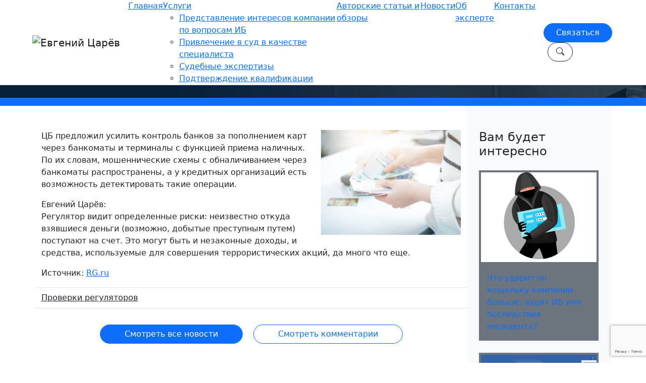

--- FILE ---
content_type: text/html; charset=UTF-8
request_url: https://tsarev.biz/news/proverki-regulyatorov/banki-usilyat-kontrol-za-popolneniem-kart-cherez-bankomaty/
body_size: 12204
content:
<!DOCTYPE html>
<html lang="ru">
	
	<head>

		<!-- Required Meta Tags Always Come First -->
		<meta charset="utf-8">
		<meta name="viewport" content="width=device-width,height=device-height, initial-scale=1, shrink-to-fit=no, user-scalable=no, minimum-scale=1, maximum-scale=1">
		<meta http-equiv="x-ua-compatible" content="ie=edge">
		<meta name="keywords" content="">
		<!-- CSS Global Compulsory -->
		<link href="https://cdn.jsdelivr.net/npm/bootstrap@5.1.3/dist/css/bootstrap.min.css" rel="stylesheet" integrity="sha384-1BmE4kWBq78iYhFldvKuhfTAU6auU8tT94WrHftjDbrCEXSU1oBoqyl2QvZ6jIW3" crossorigin="anonymous">
		<!-- Fonts -->
		<link rel="preconnect" href="https://fonts.googleapis.com">
		<link rel="preconnect" href="https://fonts.gstatic.com" crossorigin>
		<link href="https://fonts.googleapis.com/css2?family=Raleway:ital,wght@0,300;0,400;0,600;0,700;1,400&display=swap" rel="stylesheet">
		
		<!-- <link href="https://fonts.googleapis.com/css2?family=Playfair+Display:wght@800&family=Raleway:ital,wght@0,300;0,400;0,600;0,700;1,400&display=swap" rel="stylesheet"> -->
		<link rel="stylesheet" href="https://cdn.jsdelivr.net/npm/bootstrap-icons@1.7.0/font/bootstrap-icons.css">
		<!-- CSS Customization -->
		<link rel="stylesheet" href="https://tsarev.biz/wp-content/themes/rinox/assets/css/custom.css?v=1.28">
		<link rel="icon" href="/favicon.ico" type="image/x-icon" />

		<meta name='robots' content='index, follow, max-image-preview:large, max-snippet:-1, max-video-preview:-1' />
	<style>img:is([sizes="auto" i], [sizes^="auto," i]) { contain-intrinsic-size: 3000px 1500px }</style>
	
	<!-- This site is optimized with the Yoast SEO plugin v26.1.1 - https://yoast.com/wordpress/plugins/seo/ -->
	<title>Банки усилят контроль за пополнением карт через банкоматы - Проверки регуляторов - Царев Евгений</title>
	<meta name="description" content="Банки усилят контроль за пополнением карт через банкоматы - Проверки регуляторов Царев Евгений" />
	<link rel="canonical" href="https://tsarev.biz/news/proverki-regulyatorov/banki-usilyat-kontrol-za-popolneniem-kart-cherez-bankomaty/" />
	<meta property="og:locale" content="ru_RU" />
	<meta property="og:type" content="article" />
	<meta property="og:title" content="Банки усилят контроль за пополнением карт через банкоматы - Проверки регуляторов - Царев Евгений" />
	<meta property="og:description" content="Банки усилят контроль за пополнением карт через банкоматы - Проверки регуляторов Царев Евгений" />
	<meta property="og:url" content="https://tsarev.biz/news/proverki-regulyatorov/banki-usilyat-kontrol-za-popolneniem-kart-cherez-bankomaty/" />
	<meta property="og:site_name" content="Царев Евгений" />
	<meta property="article:published_time" content="2021-09-29T11:49:33+00:00" />
	<meta property="article:modified_time" content="2022-06-07T11:53:01+00:00" />
	<meta property="og:image" content="https://tsarev.biz/wp-content/uploads/2021/09/pos-credit-card-settlement-instead-cash-settlement-shopping-scaled.jpg" />
	<meta property="og:image:width" content="2560" />
	<meta property="og:image:height" content="1707" />
	<meta property="og:image:type" content="image/jpeg" />
	<meta name="author" content="redactor" />
	<meta name="twitter:card" content="summary_large_image" />
	<meta name="twitter:label1" content="Написано автором" />
	<meta name="twitter:data1" content="redactor" />
	<script type="application/ld+json" class="yoast-schema-graph">{"@context":"https://schema.org","@graph":[{"@type":"WebPage","@id":"https://tsarev.biz/news/proverki-regulyatorov/banki-usilyat-kontrol-za-popolneniem-kart-cherez-bankomaty/","url":"https://tsarev.biz/news/proverki-regulyatorov/banki-usilyat-kontrol-za-popolneniem-kart-cherez-bankomaty/","name":"Банки усилят контроль за пополнением карт через банкоматы - Проверки регуляторов - Царев Евгений","isPartOf":{"@id":"https://tsarev.biz/#website"},"primaryImageOfPage":{"@id":"https://tsarev.biz/news/proverki-regulyatorov/banki-usilyat-kontrol-za-popolneniem-kart-cherez-bankomaty/#primaryimage"},"image":{"@id":"https://tsarev.biz/news/proverki-regulyatorov/banki-usilyat-kontrol-za-popolneniem-kart-cherez-bankomaty/#primaryimage"},"thumbnailUrl":"https://tsarev.biz/wp-content/uploads/2021/09/pos-credit-card-settlement-instead-cash-settlement-shopping-scaled.jpg","datePublished":"2021-09-29T11:49:33+00:00","dateModified":"2022-06-07T11:53:01+00:00","author":{"@id":"https://tsarev.biz/#/schema/person/4dd3b432a91394911b3633616cd84ed3"},"description":"Банки усилят контроль за пополнением карт через банкоматы - Проверки регуляторов Царев Евгений","breadcrumb":{"@id":"https://tsarev.biz/news/proverki-regulyatorov/banki-usilyat-kontrol-za-popolneniem-kart-cherez-bankomaty/#breadcrumb"},"inLanguage":"ru-RU","potentialAction":[{"@type":"ReadAction","target":["https://tsarev.biz/news/proverki-regulyatorov/banki-usilyat-kontrol-za-popolneniem-kart-cherez-bankomaty/"]}]},{"@type":"ImageObject","inLanguage":"ru-RU","@id":"https://tsarev.biz/news/proverki-regulyatorov/banki-usilyat-kontrol-za-popolneniem-kart-cherez-bankomaty/#primaryimage","url":"https://tsarev.biz/wp-content/uploads/2021/09/pos-credit-card-settlement-instead-cash-settlement-shopping-scaled.jpg","contentUrl":"https://tsarev.biz/wp-content/uploads/2021/09/pos-credit-card-settlement-instead-cash-settlement-shopping-scaled.jpg","width":2560,"height":1707},{"@type":"BreadcrumbList","@id":"https://tsarev.biz/news/proverki-regulyatorov/banki-usilyat-kontrol-za-popolneniem-kart-cherez-bankomaty/#breadcrumb","itemListElement":[{"@type":"ListItem","position":1,"name":"Главная","item":"https://tsarev.biz/"},{"@type":"ListItem","position":2,"name":"Новости","item":"https://tsarev.biz/news/"},{"@type":"ListItem","position":3,"name":"Проверки регуляторов","item":"https://tsarev.biz/category/news/proverki-regulyatorov/"},{"@type":"ListItem","position":4,"name":"Банки усилят контроль за пополнением карт через банкоматы"}]},{"@type":"WebSite","@id":"https://tsarev.biz/#website","url":"https://tsarev.biz/","name":"Царев Евгений","description":"#Эксперт по информационной безопасности, #судебная экспертиза","potentialAction":[{"@type":"SearchAction","target":{"@type":"EntryPoint","urlTemplate":"https://tsarev.biz/?s={search_term_string}"},"query-input":{"@type":"PropertyValueSpecification","valueRequired":true,"valueName":"search_term_string"}}],"inLanguage":"ru-RU"},{"@type":"Person","@id":"https://tsarev.biz/#/schema/person/4dd3b432a91394911b3633616cd84ed3","name":"redactor","image":{"@type":"ImageObject","inLanguage":"ru-RU","@id":"https://tsarev.biz/#/schema/person/image/","url":"https://secure.gravatar.com/avatar/a91c643b20ba880ee4d6c27b130fc1d510c25b32cab28a844c2483d560cf02af?s=96&d=mm&r=g","contentUrl":"https://secure.gravatar.com/avatar/a91c643b20ba880ee4d6c27b130fc1d510c25b32cab28a844c2483d560cf02af?s=96&d=mm&r=g","caption":"redactor"},"url":"https://tsarev.biz/author/redactor/"}]}</script>
	<!-- / Yoast SEO plugin. -->


<link rel="alternate" type="application/rss+xml" title="Царев Евгений &raquo; Лента" href="https://tsarev.biz/feed/" />
<link rel="alternate" type="application/rss+xml" title="Царев Евгений &raquo; Лента комментариев" href="https://tsarev.biz/comments/feed/" />
<script type="text/javascript">
/* <![CDATA[ */
window._wpemojiSettings = {"baseUrl":"https:\/\/s.w.org\/images\/core\/emoji\/16.0.1\/72x72\/","ext":".png","svgUrl":"https:\/\/s.w.org\/images\/core\/emoji\/16.0.1\/svg\/","svgExt":".svg","source":{"concatemoji":"https:\/\/tsarev.biz\/wp-includes\/js\/wp-emoji-release.min.js?ver=6.8.3"}};
/*! This file is auto-generated */
!function(s,n){var o,i,e;function c(e){try{var t={supportTests:e,timestamp:(new Date).valueOf()};sessionStorage.setItem(o,JSON.stringify(t))}catch(e){}}function p(e,t,n){e.clearRect(0,0,e.canvas.width,e.canvas.height),e.fillText(t,0,0);var t=new Uint32Array(e.getImageData(0,0,e.canvas.width,e.canvas.height).data),a=(e.clearRect(0,0,e.canvas.width,e.canvas.height),e.fillText(n,0,0),new Uint32Array(e.getImageData(0,0,e.canvas.width,e.canvas.height).data));return t.every(function(e,t){return e===a[t]})}function u(e,t){e.clearRect(0,0,e.canvas.width,e.canvas.height),e.fillText(t,0,0);for(var n=e.getImageData(16,16,1,1),a=0;a<n.data.length;a++)if(0!==n.data[a])return!1;return!0}function f(e,t,n,a){switch(t){case"flag":return n(e,"\ud83c\udff3\ufe0f\u200d\u26a7\ufe0f","\ud83c\udff3\ufe0f\u200b\u26a7\ufe0f")?!1:!n(e,"\ud83c\udde8\ud83c\uddf6","\ud83c\udde8\u200b\ud83c\uddf6")&&!n(e,"\ud83c\udff4\udb40\udc67\udb40\udc62\udb40\udc65\udb40\udc6e\udb40\udc67\udb40\udc7f","\ud83c\udff4\u200b\udb40\udc67\u200b\udb40\udc62\u200b\udb40\udc65\u200b\udb40\udc6e\u200b\udb40\udc67\u200b\udb40\udc7f");case"emoji":return!a(e,"\ud83e\udedf")}return!1}function g(e,t,n,a){var r="undefined"!=typeof WorkerGlobalScope&&self instanceof WorkerGlobalScope?new OffscreenCanvas(300,150):s.createElement("canvas"),o=r.getContext("2d",{willReadFrequently:!0}),i=(o.textBaseline="top",o.font="600 32px Arial",{});return e.forEach(function(e){i[e]=t(o,e,n,a)}),i}function t(e){var t=s.createElement("script");t.src=e,t.defer=!0,s.head.appendChild(t)}"undefined"!=typeof Promise&&(o="wpEmojiSettingsSupports",i=["flag","emoji"],n.supports={everything:!0,everythingExceptFlag:!0},e=new Promise(function(e){s.addEventListener("DOMContentLoaded",e,{once:!0})}),new Promise(function(t){var n=function(){try{var e=JSON.parse(sessionStorage.getItem(o));if("object"==typeof e&&"number"==typeof e.timestamp&&(new Date).valueOf()<e.timestamp+604800&&"object"==typeof e.supportTests)return e.supportTests}catch(e){}return null}();if(!n){if("undefined"!=typeof Worker&&"undefined"!=typeof OffscreenCanvas&&"undefined"!=typeof URL&&URL.createObjectURL&&"undefined"!=typeof Blob)try{var e="postMessage("+g.toString()+"("+[JSON.stringify(i),f.toString(),p.toString(),u.toString()].join(",")+"));",a=new Blob([e],{type:"text/javascript"}),r=new Worker(URL.createObjectURL(a),{name:"wpTestEmojiSupports"});return void(r.onmessage=function(e){c(n=e.data),r.terminate(),t(n)})}catch(e){}c(n=g(i,f,p,u))}t(n)}).then(function(e){for(var t in e)n.supports[t]=e[t],n.supports.everything=n.supports.everything&&n.supports[t],"flag"!==t&&(n.supports.everythingExceptFlag=n.supports.everythingExceptFlag&&n.supports[t]);n.supports.everythingExceptFlag=n.supports.everythingExceptFlag&&!n.supports.flag,n.DOMReady=!1,n.readyCallback=function(){n.DOMReady=!0}}).then(function(){return e}).then(function(){var e;n.supports.everything||(n.readyCallback(),(e=n.source||{}).concatemoji?t(e.concatemoji):e.wpemoji&&e.twemoji&&(t(e.twemoji),t(e.wpemoji)))}))}((window,document),window._wpemojiSettings);
/* ]]> */
</script>
<style id='wp-emoji-styles-inline-css' type='text/css'>

	img.wp-smiley, img.emoji {
		display: inline !important;
		border: none !important;
		box-shadow: none !important;
		height: 1em !important;
		width: 1em !important;
		margin: 0 0.07em !important;
		vertical-align: -0.1em !important;
		background: none !important;
		padding: 0 !important;
	}
</style>
<link rel='stylesheet' id='wp-block-library-css' href='https://tsarev.biz/wp-includes/css/dist/block-library/style.min.css?ver=6.8.3' type='text/css' media='all' />
<style id='classic-theme-styles-inline-css' type='text/css'>
/*! This file is auto-generated */
.wp-block-button__link{color:#fff;background-color:#32373c;border-radius:9999px;box-shadow:none;text-decoration:none;padding:calc(.667em + 2px) calc(1.333em + 2px);font-size:1.125em}.wp-block-file__button{background:#32373c;color:#fff;text-decoration:none}
</style>
<style id='global-styles-inline-css' type='text/css'>
:root{--wp--preset--aspect-ratio--square: 1;--wp--preset--aspect-ratio--4-3: 4/3;--wp--preset--aspect-ratio--3-4: 3/4;--wp--preset--aspect-ratio--3-2: 3/2;--wp--preset--aspect-ratio--2-3: 2/3;--wp--preset--aspect-ratio--16-9: 16/9;--wp--preset--aspect-ratio--9-16: 9/16;--wp--preset--color--black: #000000;--wp--preset--color--cyan-bluish-gray: #abb8c3;--wp--preset--color--white: #ffffff;--wp--preset--color--pale-pink: #f78da7;--wp--preset--color--vivid-red: #cf2e2e;--wp--preset--color--luminous-vivid-orange: #ff6900;--wp--preset--color--luminous-vivid-amber: #fcb900;--wp--preset--color--light-green-cyan: #7bdcb5;--wp--preset--color--vivid-green-cyan: #00d084;--wp--preset--color--pale-cyan-blue: #8ed1fc;--wp--preset--color--vivid-cyan-blue: #0693e3;--wp--preset--color--vivid-purple: #9b51e0;--wp--preset--gradient--vivid-cyan-blue-to-vivid-purple: linear-gradient(135deg,rgba(6,147,227,1) 0%,rgb(155,81,224) 100%);--wp--preset--gradient--light-green-cyan-to-vivid-green-cyan: linear-gradient(135deg,rgb(122,220,180) 0%,rgb(0,208,130) 100%);--wp--preset--gradient--luminous-vivid-amber-to-luminous-vivid-orange: linear-gradient(135deg,rgba(252,185,0,1) 0%,rgba(255,105,0,1) 100%);--wp--preset--gradient--luminous-vivid-orange-to-vivid-red: linear-gradient(135deg,rgba(255,105,0,1) 0%,rgb(207,46,46) 100%);--wp--preset--gradient--very-light-gray-to-cyan-bluish-gray: linear-gradient(135deg,rgb(238,238,238) 0%,rgb(169,184,195) 100%);--wp--preset--gradient--cool-to-warm-spectrum: linear-gradient(135deg,rgb(74,234,220) 0%,rgb(151,120,209) 20%,rgb(207,42,186) 40%,rgb(238,44,130) 60%,rgb(251,105,98) 80%,rgb(254,248,76) 100%);--wp--preset--gradient--blush-light-purple: linear-gradient(135deg,rgb(255,206,236) 0%,rgb(152,150,240) 100%);--wp--preset--gradient--blush-bordeaux: linear-gradient(135deg,rgb(254,205,165) 0%,rgb(254,45,45) 50%,rgb(107,0,62) 100%);--wp--preset--gradient--luminous-dusk: linear-gradient(135deg,rgb(255,203,112) 0%,rgb(199,81,192) 50%,rgb(65,88,208) 100%);--wp--preset--gradient--pale-ocean: linear-gradient(135deg,rgb(255,245,203) 0%,rgb(182,227,212) 50%,rgb(51,167,181) 100%);--wp--preset--gradient--electric-grass: linear-gradient(135deg,rgb(202,248,128) 0%,rgb(113,206,126) 100%);--wp--preset--gradient--midnight: linear-gradient(135deg,rgb(2,3,129) 0%,rgb(40,116,252) 100%);--wp--preset--font-size--small: 13px;--wp--preset--font-size--medium: 20px;--wp--preset--font-size--large: 36px;--wp--preset--font-size--x-large: 42px;--wp--preset--spacing--20: 0.44rem;--wp--preset--spacing--30: 0.67rem;--wp--preset--spacing--40: 1rem;--wp--preset--spacing--50: 1.5rem;--wp--preset--spacing--60: 2.25rem;--wp--preset--spacing--70: 3.38rem;--wp--preset--spacing--80: 5.06rem;--wp--preset--shadow--natural: 6px 6px 9px rgba(0, 0, 0, 0.2);--wp--preset--shadow--deep: 12px 12px 50px rgba(0, 0, 0, 0.4);--wp--preset--shadow--sharp: 6px 6px 0px rgba(0, 0, 0, 0.2);--wp--preset--shadow--outlined: 6px 6px 0px -3px rgba(255, 255, 255, 1), 6px 6px rgba(0, 0, 0, 1);--wp--preset--shadow--crisp: 6px 6px 0px rgba(0, 0, 0, 1);}:where(.is-layout-flex){gap: 0.5em;}:where(.is-layout-grid){gap: 0.5em;}body .is-layout-flex{display: flex;}.is-layout-flex{flex-wrap: wrap;align-items: center;}.is-layout-flex > :is(*, div){margin: 0;}body .is-layout-grid{display: grid;}.is-layout-grid > :is(*, div){margin: 0;}:where(.wp-block-columns.is-layout-flex){gap: 2em;}:where(.wp-block-columns.is-layout-grid){gap: 2em;}:where(.wp-block-post-template.is-layout-flex){gap: 1.25em;}:where(.wp-block-post-template.is-layout-grid){gap: 1.25em;}.has-black-color{color: var(--wp--preset--color--black) !important;}.has-cyan-bluish-gray-color{color: var(--wp--preset--color--cyan-bluish-gray) !important;}.has-white-color{color: var(--wp--preset--color--white) !important;}.has-pale-pink-color{color: var(--wp--preset--color--pale-pink) !important;}.has-vivid-red-color{color: var(--wp--preset--color--vivid-red) !important;}.has-luminous-vivid-orange-color{color: var(--wp--preset--color--luminous-vivid-orange) !important;}.has-luminous-vivid-amber-color{color: var(--wp--preset--color--luminous-vivid-amber) !important;}.has-light-green-cyan-color{color: var(--wp--preset--color--light-green-cyan) !important;}.has-vivid-green-cyan-color{color: var(--wp--preset--color--vivid-green-cyan) !important;}.has-pale-cyan-blue-color{color: var(--wp--preset--color--pale-cyan-blue) !important;}.has-vivid-cyan-blue-color{color: var(--wp--preset--color--vivid-cyan-blue) !important;}.has-vivid-purple-color{color: var(--wp--preset--color--vivid-purple) !important;}.has-black-background-color{background-color: var(--wp--preset--color--black) !important;}.has-cyan-bluish-gray-background-color{background-color: var(--wp--preset--color--cyan-bluish-gray) !important;}.has-white-background-color{background-color: var(--wp--preset--color--white) !important;}.has-pale-pink-background-color{background-color: var(--wp--preset--color--pale-pink) !important;}.has-vivid-red-background-color{background-color: var(--wp--preset--color--vivid-red) !important;}.has-luminous-vivid-orange-background-color{background-color: var(--wp--preset--color--luminous-vivid-orange) !important;}.has-luminous-vivid-amber-background-color{background-color: var(--wp--preset--color--luminous-vivid-amber) !important;}.has-light-green-cyan-background-color{background-color: var(--wp--preset--color--light-green-cyan) !important;}.has-vivid-green-cyan-background-color{background-color: var(--wp--preset--color--vivid-green-cyan) !important;}.has-pale-cyan-blue-background-color{background-color: var(--wp--preset--color--pale-cyan-blue) !important;}.has-vivid-cyan-blue-background-color{background-color: var(--wp--preset--color--vivid-cyan-blue) !important;}.has-vivid-purple-background-color{background-color: var(--wp--preset--color--vivid-purple) !important;}.has-black-border-color{border-color: var(--wp--preset--color--black) !important;}.has-cyan-bluish-gray-border-color{border-color: var(--wp--preset--color--cyan-bluish-gray) !important;}.has-white-border-color{border-color: var(--wp--preset--color--white) !important;}.has-pale-pink-border-color{border-color: var(--wp--preset--color--pale-pink) !important;}.has-vivid-red-border-color{border-color: var(--wp--preset--color--vivid-red) !important;}.has-luminous-vivid-orange-border-color{border-color: var(--wp--preset--color--luminous-vivid-orange) !important;}.has-luminous-vivid-amber-border-color{border-color: var(--wp--preset--color--luminous-vivid-amber) !important;}.has-light-green-cyan-border-color{border-color: var(--wp--preset--color--light-green-cyan) !important;}.has-vivid-green-cyan-border-color{border-color: var(--wp--preset--color--vivid-green-cyan) !important;}.has-pale-cyan-blue-border-color{border-color: var(--wp--preset--color--pale-cyan-blue) !important;}.has-vivid-cyan-blue-border-color{border-color: var(--wp--preset--color--vivid-cyan-blue) !important;}.has-vivid-purple-border-color{border-color: var(--wp--preset--color--vivid-purple) !important;}.has-vivid-cyan-blue-to-vivid-purple-gradient-background{background: var(--wp--preset--gradient--vivid-cyan-blue-to-vivid-purple) !important;}.has-light-green-cyan-to-vivid-green-cyan-gradient-background{background: var(--wp--preset--gradient--light-green-cyan-to-vivid-green-cyan) !important;}.has-luminous-vivid-amber-to-luminous-vivid-orange-gradient-background{background: var(--wp--preset--gradient--luminous-vivid-amber-to-luminous-vivid-orange) !important;}.has-luminous-vivid-orange-to-vivid-red-gradient-background{background: var(--wp--preset--gradient--luminous-vivid-orange-to-vivid-red) !important;}.has-very-light-gray-to-cyan-bluish-gray-gradient-background{background: var(--wp--preset--gradient--very-light-gray-to-cyan-bluish-gray) !important;}.has-cool-to-warm-spectrum-gradient-background{background: var(--wp--preset--gradient--cool-to-warm-spectrum) !important;}.has-blush-light-purple-gradient-background{background: var(--wp--preset--gradient--blush-light-purple) !important;}.has-blush-bordeaux-gradient-background{background: var(--wp--preset--gradient--blush-bordeaux) !important;}.has-luminous-dusk-gradient-background{background: var(--wp--preset--gradient--luminous-dusk) !important;}.has-pale-ocean-gradient-background{background: var(--wp--preset--gradient--pale-ocean) !important;}.has-electric-grass-gradient-background{background: var(--wp--preset--gradient--electric-grass) !important;}.has-midnight-gradient-background{background: var(--wp--preset--gradient--midnight) !important;}.has-small-font-size{font-size: var(--wp--preset--font-size--small) !important;}.has-medium-font-size{font-size: var(--wp--preset--font-size--medium) !important;}.has-large-font-size{font-size: var(--wp--preset--font-size--large) !important;}.has-x-large-font-size{font-size: var(--wp--preset--font-size--x-large) !important;}
:where(.wp-block-post-template.is-layout-flex){gap: 1.25em;}:where(.wp-block-post-template.is-layout-grid){gap: 1.25em;}
:where(.wp-block-columns.is-layout-flex){gap: 2em;}:where(.wp-block-columns.is-layout-grid){gap: 2em;}
:root :where(.wp-block-pullquote){font-size: 1.5em;line-height: 1.6;}
</style>
<link rel='stylesheet' id='contact-form-7-css' href='https://tsarev.biz/wp-content/plugins/contact-form-7/includes/css/styles.css?ver=6.1.2' type='text/css' media='all' />
<link rel="https://api.w.org/" href="https://tsarev.biz/wp-json/" /><link rel="alternate" title="JSON" type="application/json" href="https://tsarev.biz/wp-json/wp/v2/posts/10965" /><link rel="EditURI" type="application/rsd+xml" title="RSD" href="https://tsarev.biz/xmlrpc.php?rsd" />
<meta name="generator" content="WordPress 6.8.3" />
<link rel='shortlink' href='https://tsarev.biz/?p=10965' />
<link rel="alternate" title="oEmbed (JSON)" type="application/json+oembed" href="https://tsarev.biz/wp-json/oembed/1.0/embed?url=https%3A%2F%2Ftsarev.biz%2Fnews%2Fproverki-regulyatorov%2Fbanki-usilyat-kontrol-za-popolneniem-kart-cherez-bankomaty%2F" />
<link rel="alternate" title="oEmbed (XML)" type="text/xml+oembed" href="https://tsarev.biz/wp-json/oembed/1.0/embed?url=https%3A%2F%2Ftsarev.biz%2Fnews%2Fproverki-regulyatorov%2Fbanki-usilyat-kontrol-za-popolneniem-kart-cherez-bankomaty%2F&#038;format=xml" />
		
	</head>
	<body>
		<header>
			<nav class="navbar fixed-top navbar-expand-xl navbar-light bg-white border-bottom p-0">
				<div class="container-fluid px-xl-5">
					<a class="navbar-brand p-2 p-xl-3" href="https://tsarev.biz">
						<img src="https://tsarev.biz/wp-content/themes/rinox/imgs/logo.svg" alt="Евгений Царёв">
					</a>
					<button class="navbar-toggler" type="button" data-bs-toggle="collapse" data-bs-target="#navbarNav" aria-controls="navbarNav" aria-expanded="false" aria-label="Toggle navigation">
						<span class="navbar-toggler-icon"></span>
					</button>
					<div class="collapse navbar-collapse" id="navbarNav">
					<ul id="nav" class="navbar-nav ms-auto me-xl-3 me-xxl-5"><li id="menu-item-9549" class="menu-item menu-item-type-custom menu-item-object-custom menu-item-home menu-item-9549"><a href="https://tsarev.biz">Главная</a></li>
<li id="menu-item-9479" class="menu-item menu-item-type-post_type menu-item-object-page menu-item-has-children menu-item-9479"><a href="https://tsarev.biz/uslugi/">Услуги</a>
<ul class="sub-menu">
	<li id="menu-item-9480" class="menu-item menu-item-type-post_type menu-item-object-page menu-item-9480"><a href="https://tsarev.biz/uslugi/predstavlenie-interesov-kompanii-po-voprosam-ib/">Представление интересов компании по вопросам ИБ</a></li>
	<li id="menu-item-9481" class="menu-item menu-item-type-post_type menu-item-object-page menu-item-9481"><a href="https://tsarev.biz/uslugi/privlechenie-v-kachestve-specialista-v-sud/">Привлечение в суд в качестве специалиста</a></li>
	<li id="menu-item-9482" class="menu-item menu-item-type-post_type menu-item-object-page menu-item-9482"><a href="https://tsarev.biz/uslugi/sudebnye-ekspertizy/">Судебные экспертизы</a></li>
	<li id="menu-item-9483" class="menu-item menu-item-type-post_type menu-item-object-page menu-item-9483"><a href="https://tsarev.biz/uslugi/podtverzhdenie-kvalifikacii/">Подтверждение квалификации</a></li>
</ul>
</li>
<li id="menu-item-9496" class="menu-item menu-item-type-post_type menu-item-object-page menu-item-9496"><a href="https://tsarev.biz/stati/">Авторские статьи и обзоры</a></li>
<li id="menu-item-9530" class="menu-item menu-item-type-custom menu-item-object-custom menu-item-9530"><a href="/news/">Новости</a></li>
<li id="menu-item-9486" class="menu-item menu-item-type-post_type menu-item-object-page menu-item-9486"><a href="https://tsarev.biz/ob-avtore/">Об эксперте</a></li>
<li id="menu-item-9485" class="menu-item menu-item-type-post_type menu-item-object-page menu-item-9485"><a href="https://tsarev.biz/kontakt/">Контакты</a></li>
</ul>						<div class="pt-2 pb-4 py-lg-2">
							<button class="btn btn-primary rounded-pill px-4" data-bs-toggle="modal" data-bs-target="#contactModal">Связаться</button>
							<button class="btn btn-outline-dark ms-2 rounded-pill px-3" data-bs-toggle="modal" data-bs-target="#searchModal"><i class="bi-search"></i></button>
						</div>
					</div>
				</div>
			</nav>
		</header>
                

		<main>

		<div class="modal fade" id="searchModal" tabindex="-1" aria-labelledby="searchModalLabel" aria-hidden="true">
			<div class="modal-dialog modal-lg modal-fullscreen-lg-down">
				<div class="modal-content">
					<div class="modal-header px-4 bg-primary text-white">
						<h5 class="modal-title" id="searchModalLabel">Поиск по сайту</h5>
						<button type="button" class="btn-close" data-bs-dismiss="modal" aria-label="Close"></button>
					</div>
					<div class="modal-body p-5">
						<form role="search" method="get" class="search-form" action="https://tsarev.biz/">
	<input id="searchField" type="search" class="search-field form-control" placeholder="Поиск..." value="" name="s">
	<button type="submit" class="search-submit p-2" value=""><i class="bi-search fs-4 text-primary p-1"></i></button>
</form>
					</div>
				</div>
			</div>
		</div>

		<div class="modal fade" id="contactModal" tabindex="-1" aria-labelledby="contactModalLabel" aria-hidden="true">
			<div class="modal-dialog modal-lg modal-fullscreen-lg-down">
				<div class="modal-content">
					<div class="modal-header px-4 bg-primary text-white">
						<h5 class="modal-title" id="contactModalLabel">Форма обратной связи</h5>
						<button type="button" class="btn-close" data-bs-dismiss="modal" aria-label="Close"></button>
					</div>
					<div class="modal-body p-4">
						<p class="fs-5">Предоставлю подробную консультацию</p>
						
<div class="wpcf7 no-js" id="wpcf7-f2674-o1" lang="en-US" dir="ltr" data-wpcf7-id="2674">
<div class="screen-reader-response"><p role="status" aria-live="polite" aria-atomic="true"></p> <ul></ul></div>
<form action="/news/proverki-regulyatorov/banki-usilyat-kontrol-za-popolneniem-kart-cherez-bankomaty/#wpcf7-f2674-o1" method="post" class="wpcf7-form init" aria-label="Contact form" novalidate="novalidate" data-status="init">
<fieldset class="hidden-fields-container"><input type="hidden" name="_wpcf7" value="2674" /><input type="hidden" name="_wpcf7_version" value="6.1.2" /><input type="hidden" name="_wpcf7_locale" value="en_US" /><input type="hidden" name="_wpcf7_unit_tag" value="wpcf7-f2674-o1" /><input type="hidden" name="_wpcf7_container_post" value="0" /><input type="hidden" name="_wpcf7_posted_data_hash" value="" /><input type="hidden" name="_wpcf7_recaptcha_response" value="" />
</fieldset>
<div class="row">
	<div class="col-md-6 mb-3">
		<p><span class="wpcf7-form-control-wrap" data-name="your-name"><input size="40" maxlength="400" class="wpcf7-form-control wpcf7-text wpcf7-validates-as-required form-control" aria-required="true" aria-invalid="false" placeholder="Ваше имя (обязательно)" value="" type="text" name="your-name" /></span>
		</p>
	</div>
	<div class="col-md-6 mb-3">
		<p><span class="wpcf7-form-control-wrap" data-name="your-email"><input size="40" maxlength="400" class="wpcf7-form-control wpcf7-email wpcf7-validates-as-required wpcf7-text wpcf7-validates-as-email form-control" aria-required="true" aria-invalid="false" placeholder="Ваш e-mail (обязательно)" value="" type="email" name="your-email" /></span>
		</p>
	</div>
	<div class="col-12 mb-3">
		<p><span class="wpcf7-form-control-wrap" data-name="your-subject"><input size="40" maxlength="400" class="wpcf7-form-control wpcf7-text wpcf7-validates-as-required form-control" aria-required="true" aria-invalid="false" placeholder="Тема" value="" type="text" name="your-subject" /></span>
		</p>
	</div>
</div>
<p><span class="wpcf7-form-control-wrap" data-name="your-message"><textarea cols="40" rows="4" maxlength="2000" class="wpcf7-form-control wpcf7-textarea form-control" aria-invalid="false" placeholder="Сообщение" name="your-message"></textarea></span>
</p>
<div class="text-center">
	<p><input class="wpcf7-form-control wpcf7-submit has-spinner btn btn-primary px-4 rounded-pill" type="submit" value="Отправить" />
	</p>
</div><div class="wpcf7-response-output" aria-hidden="true"></div>
</form>
</div>
					</div>
				</div>
			</div>
		</div><section id="breadcrumbsSec" class="bg-img py-4" style="background-image: url('https://tsarev.biz/wp-content/uploads/2021/12/heading-min.jpg');">
	<div class="container text-white">
		<div class="row mb-lg-5">
			<div class="col col-lg-9">
				<p id="breadcrumbs" class="mb-0"><span><span><a href="https://tsarev.biz/">Главная</a></span> » <span><a href="https://tsarev.biz/news/">Новости</a></span> » <span><a href="https://tsarev.biz/category/news/proverki-regulyatorov/">Проверки регуляторов</a></span> » &nbsp;</span></p>								<h1 class="h3">Банки усилят контроль за пополнением карт через банкоматы</h1>
							</div>
		</div>
	</div>
</section>
<div class="py-2 bg-primary"></div><section id="post-10965">
    <div class="container">
        <div class="row">
            <div class="col-12 col-lg-8 col-xl-9 py-5">
                                <div class="entry-thumbnail col-12 col-md-5 col-lg-4 float-md-end mb-4 ms-md-4 position-relative z-10">
                    <img class="img-fluid" src="https://tsarev.biz/wp-content/uploads/2021/09/pos-credit-card-settlement-instead-cash-settlement-shopping-400x300.jpg" alt="">
                </div>
                                <div class="clearfix entry-content">
                    <p>ЦБ предложил усилить контроль банков за пополнением карт через банкоматы и терминалы с функцией приема наличных. По их словам, мошеннические схемы с обналичиванием через банкоматы распространены, а у кредитных организаций есть возможность детектировать такие операции.</p>
<blockquote>
<p>Евгений Царёв:<br />
Регулятор видит определенные риски: неизвестно откуда взявшиеся деньги (возможно, добытые преступным путем) поступают на счет. Это могут быть и незаконные доходы, и средства, используемые для совершения террористических акций, да много что еще.</p>
</blockquote>
<p>Источник: <a href="https://rg.ru/2021/09/29/banki-usiliat-kontrol-za-popolneniem-kart-cherez-bankomaty.html">RG.ru</a></p>                                    </div>
                                <div class="row border-top border-bottom py-2 mb-4">
                                        <div class="col">
                        <i class="fa fa-folder pr-1"></i>
                        <a href="https://tsarev.biz/category/news/proverki-regulyatorov/" rel="nofollow" class="text-dark">
                            Проверки регуляторов</a>
                    </div>
                                                        </div>
                                <div class="text-center mb-5">
                                        <a href="https://tsarev.biz/news/" class="btn btn-primary rounded-pill px-5 m-2">Смотреть все новости</a>
                                        <a href="#comments" class="btn btn-outline-primary rounded-pill px-5 m-2">Смотреть комментарии</a>
                </div>
            </div>
            <div class="col-lg-4 col-xl-3 bg-light px-lg-4 py-5">
                <h2 class="fs-4 mb-4">
                    Вам будет интересно
                </h2>
                <div class="row g-4 justify-content-center">
                                        <div class="col-sm-6 col-md-4 col-lg-12">
                        <a class="h-100 d-flex flex-column text-decoration-none text-primary bg-secondary" href="https://tsarev.biz/stati/audit-vs-incident/">
                            <img src="https://tsarev.biz/wp-content/uploads/2022/08/19327-scaled-e1660290771857-400x300.jpg" class="img-fluid p-1" alt="Аудит дешевле инцидентов">
                            <p class="p-3 fw-600 mb-0">
                                Что ударит по кошельку компании больше: аудит ИБ или последствия инцидента?                            </p>
                        </a>
                    </div>
                                        <div class="col-sm-6 col-md-4 col-lg-12">
                        <a class="h-100 d-flex flex-column text-decoration-none text-primary bg-secondary" href="https://tsarev.biz/stati/remote-access-security/">
                            <img src="https://tsarev.biz/wp-content/uploads/2022/04/755107704739842-400x300.png" class="img-fluid p-1" alt="Безопасность удалённого доступа">
                            <p class="p-3 fw-600 mb-0">
                                Удаленный доступ: правила безопасности                            </p>
                        </a>
                    </div>
                                        <div class="col-sm-6 col-md-4 col-lg-12">
                        <a class="h-100 d-flex flex-column text-decoration-none text-primary bg-secondary" href="https://tsarev.biz/stati/nft-whatisit/">
                            <img src="https://tsarev.biz/wp-content/uploads/2022/04/5348934-400x300.jpg" class="img-fluid p-1" alt="">
                            <p class="p-3 fw-600 mb-0">
                                NFT: что это, плюсы и минусы                            </p>
                        </a>
                    </div>
                                    </div>
            </div>
        </div>
    </div>
</section>
<section id="cta-form" class="container-fluid">
	<div class="row flex-nowrap">
				<div class="col px-0 d-none d-lg-block ratio ratio-21x9 bg-img" style="background-image: url('https://tsarev.biz/wp-content/uploads/2021/12/cta2-min.jpg');">
		</div>
				<div class="col p-5 bg-primary d-flex flex-column justify-content-center align-items-start">
			<h2 class="lh-1 text-white pe-lg-5">Предоставлю подробную консультацию</h2>
			<p class="text-white pe-lg-5">
				Предложу актуальное и наиболее выгодное решение Вашей проблемы.			</p>
			<button class="btn btn-outline-light rounded-pill px-5" data-bs-toggle="modal" data-bs-target="#contactModal">Задать вопрос</button>
		</div>
	</div>
</section><section>
    <div class="container">
        <div class="row">
            <div class="col">
                
	<div id="comments" class="comments-area py-5">

	
	
	
	
</div><!-- #comments -->
            </div>
        </div>
    </div>
</section>
		</main>
		<footer class="bg-secondary">
			<div class="container py-5 text-white">
				<div class="row g-5">
					<div class="col-md-6 col-lg-4">
						
<div class="wpcf7 no-js" id="wpcf7-f10518-o2" lang="ru-RU" dir="ltr" data-wpcf7-id="10518">
<div class="screen-reader-response"><p role="status" aria-live="polite" aria-atomic="true"></p> <ul></ul></div>
<form action="/news/proverki-regulyatorov/banki-usilyat-kontrol-za-popolneniem-kart-cherez-bankomaty/#wpcf7-f10518-o2" method="post" class="wpcf7-form init" aria-label="Контактная форма" novalidate="novalidate" data-status="init">
<fieldset class="hidden-fields-container"><input type="hidden" name="_wpcf7" value="10518" /><input type="hidden" name="_wpcf7_version" value="6.1.2" /><input type="hidden" name="_wpcf7_locale" value="ru_RU" /><input type="hidden" name="_wpcf7_unit_tag" value="wpcf7-f10518-o2" /><input type="hidden" name="_wpcf7_container_post" value="0" /><input type="hidden" name="_wpcf7_posted_data_hash" value="" /><input type="hidden" name="_wpcf7_recaptcha_response" value="" />
</fieldset>
<p><span class="wpcf7-form-control-wrap" data-name="your-name2"><input size="40" maxlength="400" class="wpcf7-form-control wpcf7-text wpcf7-validates-as-required form-control mb-2" aria-required="true" aria-invalid="false" placeholder="Ваше имя *" value="" type="text" name="your-name2" /></span><span class="wpcf7-form-control-wrap" data-name="your-email2"><input size="40" maxlength="400" class="wpcf7-form-control wpcf7-email wpcf7-validates-as-required wpcf7-text wpcf7-validates-as-email form-control mb-2" aria-required="true" aria-invalid="false" placeholder="Ваш e-mail *" value="" type="email" name="your-email2" /></span><span class="wpcf7-form-control-wrap" data-name="your-message2"><textarea cols="40" rows="3" maxlength="2000" class="wpcf7-form-control wpcf7-textarea form-control mb-2" aria-invalid="false" placeholder="Сообщение" name="your-message2"></textarea></span><input class="wpcf7-form-control wpcf7-submit has-spinner btn btn-primary rounded-pill px-4" type="submit" value="Отправить" />
</p><div class="wpcf7-response-output" aria-hidden="true"></div>
</form>
</div>
					</div>
					<div class="col-md-6 col-lg-3">
						<!-- <h2 class="h4 mb-3 pb-2">Контакты</h2>-->
						<a href="tel:+74993917486" class="d-block lh-lg"><i class="fa fa-phone pr-1"></i>+7 (499) 391-74-86</a>
						<a href="mailto:tsarev@tsarev.biz" class="d-block lh-lg"><i class="fa fa-envelope-open pr-1"></i>tsarev@tsarev.biz</a>
						<a href="https://vk.ru/tsarev.evgeny" target="_blank" class="d-block lh-lg"><i class="fa fa-person-circle pr-1"></i>ВКонтакте</a>
						<p><em>ИП Царев Евгений Олегович<br />
ИНН: 220903573900<br />
ОГРНИП: 313220933700015</em></p>
					</div>
						
						
					<div class="col-md-6 col-lg-2 d-flex flex-column align-items-start">
												<!--<p class="h4 mb-3 pb-2 border-bottom">Разделы</p>-->
						<a href="https://tsarev.biz">Главная</a>
						<a href="https://tsarev.biz/news/">Новости</a>
						<a href="https://tsarev.biz/stati/">Статьи</a>
						<a href="https://tsarev.biz/uslugi/">Услуги</a>
						<a href="https://tsarev.biz/ob-avtore/">Об авторе</a>
						<a href="https://tsarev.biz/kontakt/">Контакты</a>
						<a href="https://tsarev.biz/sitemap/">Карта сайта</a>
					</div>
					<div class="col-md-6 col-lg-3 d-flex flex-column align-items-start">
						<!--<p class="h4 mb-3 pb-2 border-bottom">Представительства</p>-->
						<a href="http://feeds.feedburner.com/tsarev/KWeJ" rel="nofollow noopener noreferrer" target="_blank">Новости в RSS</a>
						<a href="https://twitter.com/TsarevEvgeny" rel="nofollow noopener noreferrer" target="_blank">Новости в Twitter</a>
						<a class="d-none" href="https://www.facebook.com/tsarev.biz" rel="nofollow noopener noreferrer" target="_blank">Новости в Facebook</a>
					</div>
				</div>
			</div>
			<div class="bg-white py-3">
				<div class="container">
					<div class="row">
						<div class="col text-center">
							<p class="mb-0">© Все права защищены <a href="https://tsarev.biz/politika-konfidenczialnosti/" class="d-inline-block">Политика конфиденциальности</a></p>
						</div>
					</div>
				</div>
			</div>
			<div id="policyConfirmation">
					<p class="p-3 mb-0 small">
						Мы используем файлы cookie. Продолжив работу с сайтом, вы соглашаетесь с <a href="https://tsarev.biz/politika-konfidenczialnosti/" class="text-white">политикой конфиденциальности</a>. <button class="btn btn-sm btn-outline-light my-auto rounded-pill py-1 px-4 d-block d-lg-inline-block mt-2 ms-lg-3 my-lg-auto">
						 OK
					</button>
					</p>

					<i class="bi-x-lg text-white p-3 ms-auto"></i>
			</div>
		</footer>




			<a href="javascript:" id="return-to-top"><i class="fa fa-chevron-up"></i></a>



<!-- Yandex.Metrika counter -->
<script type="text/javascript" >
   (function(m,e,t,r,i,k,a){m[i]=m[i]||function(){(m[i].a=m[i].a||[]).push(arguments)};
   m[i].l=1*new Date();k=e.createElement(t),a=e.getElementsByTagName(t)[0],k.async=1,k.src=r,a.parentNode.insertBefore(k,a)})
   (window, document, "script", "https://mc.yandex.ru/metrika/tag.js", "ym");

   ym(35704405, "init", {
        clickmap:true,
        trackLinks:true,
        accurateTrackBounce:true
   });
</script>
<noscript><div><img src="https://mc.yandex.ru/watch/35704405" style="position:absolute; left:-9999px;" alt="" /></div></noscript>
<!-- /Yandex.Metrika counter -->

		<script src="https://cdn.jsdelivr.net/npm/bootstrap@5.1.3/dist/js/bootstrap.bundle.min.js" integrity="sha384-ka7Sk0Gln4gmtz2MlQnikT1wXgYsOg+OMhuP+IlRH9sENBO0LRn5q+8nbTov4+1p" crossorigin="anonymous"></script>
		<script src="https://tsarev.biz/wp-content/themes/rinox/assets/js/custom.js?v=1.11"></script>
		<script type="speculationrules">
{"prefetch":[{"source":"document","where":{"and":[{"href_matches":"\/*"},{"not":{"href_matches":["\/wp-*.php","\/wp-admin\/*","\/wp-content\/uploads\/*","\/wp-content\/*","\/wp-content\/plugins\/*","\/wp-content\/themes\/rinox\/*","\/*\\?(.+)"]}},{"not":{"selector_matches":"a[rel~=\"nofollow\"]"}},{"not":{"selector_matches":".no-prefetch, .no-prefetch a"}}]},"eagerness":"conservative"}]}
</script>
<script type="text/javascript" src="https://tsarev.biz/wp-includes/js/dist/hooks.min.js?ver=4d63a3d491d11ffd8ac6" id="wp-hooks-js"></script>
<script type="text/javascript" src="https://tsarev.biz/wp-includes/js/dist/i18n.min.js?ver=5e580eb46a90c2b997e6" id="wp-i18n-js"></script>
<script type="text/javascript" id="wp-i18n-js-after">
/* <![CDATA[ */
wp.i18n.setLocaleData( { 'text direction\u0004ltr': [ 'ltr' ] } );
/* ]]> */
</script>
<script type="text/javascript" src="https://tsarev.biz/wp-content/plugins/contact-form-7/includes/swv/js/index.js?ver=6.1.2" id="swv-js"></script>
<script type="text/javascript" id="contact-form-7-js-translations">
/* <![CDATA[ */
( function( domain, translations ) {
	var localeData = translations.locale_data[ domain ] || translations.locale_data.messages;
	localeData[""].domain = domain;
	wp.i18n.setLocaleData( localeData, domain );
} )( "contact-form-7", {"translation-revision-date":"2025-09-30 08:46:06+0000","generator":"GlotPress\/4.0.1","domain":"messages","locale_data":{"messages":{"":{"domain":"messages","plural-forms":"nplurals=3; plural=(n % 10 == 1 && n % 100 != 11) ? 0 : ((n % 10 >= 2 && n % 10 <= 4 && (n % 100 < 12 || n % 100 > 14)) ? 1 : 2);","lang":"ru"},"This contact form is placed in the wrong place.":["\u042d\u0442\u0430 \u043a\u043e\u043d\u0442\u0430\u043a\u0442\u043d\u0430\u044f \u0444\u043e\u0440\u043c\u0430 \u0440\u0430\u0437\u043c\u0435\u0449\u0435\u043d\u0430 \u0432 \u043d\u0435\u043f\u0440\u0430\u0432\u0438\u043b\u044c\u043d\u043e\u043c \u043c\u0435\u0441\u0442\u0435."],"Error:":["\u041e\u0448\u0438\u0431\u043a\u0430:"]}},"comment":{"reference":"includes\/js\/index.js"}} );
/* ]]> */
</script>
<script type="text/javascript" id="contact-form-7-js-before">
/* <![CDATA[ */
var wpcf7 = {
    "api": {
        "root": "https:\/\/tsarev.biz\/wp-json\/",
        "namespace": "contact-form-7\/v1"
    }
};
/* ]]> */
</script>
<script type="text/javascript" src="https://tsarev.biz/wp-content/plugins/contact-form-7/includes/js/index.js?ver=6.1.2" id="contact-form-7-js"></script>
<script type="text/javascript" src="https://www.google.com/recaptcha/api.js?render=6Lc1GccUAAAAAJd8B6mWocWC87kIirGM46RFj0sD&amp;ver=3.0" id="google-recaptcha-js"></script>
<script type="text/javascript" src="https://tsarev.biz/wp-includes/js/dist/vendor/wp-polyfill.min.js?ver=3.15.0" id="wp-polyfill-js"></script>
<script type="text/javascript" id="wpcf7-recaptcha-js-before">
/* <![CDATA[ */
var wpcf7_recaptcha = {
    "sitekey": "6Lc1GccUAAAAAJd8B6mWocWC87kIirGM46RFj0sD",
    "actions": {
        "homepage": "homepage",
        "contactform": "contactform"
    }
};
/* ]]> */
</script>
<script type="text/javascript" src="https://tsarev.biz/wp-content/plugins/contact-form-7/modules/recaptcha/index.js?ver=6.1.2" id="wpcf7-recaptcha-js"></script>

		<script type="text/javascript">
			/*jQuery(function($){
				$(document).on('ready', function () {

					sal({
						once: true,
					});

					// ===== Scroll to Top ==== 
					$(window).scroll(function() {
					    if ($(this).scrollTop() >= 200) {        // If page is scrolled more than 50px
					        $('#return-to-top').addClass('show');    // Fade in the arrow
					    } else {
					        $('#return-to-top').removeClass('show');   // Else fade out the arrow
					    }
					});
					$('#return-to-top').click(function() {      // When arrow is clicked
					    $('body,html').animate({
					        scrollTop : 0                       // Scroll to top of body
					    }, 500);
					});

				});
			});*/
		</script>





	</body>
</html>

--- FILE ---
content_type: text/html; charset=utf-8
request_url: https://www.google.com/recaptcha/api2/anchor?ar=1&k=6Lc1GccUAAAAAJd8B6mWocWC87kIirGM46RFj0sD&co=aHR0cHM6Ly90c2FyZXYuYml6OjQ0Mw..&hl=en&v=PoyoqOPhxBO7pBk68S4YbpHZ&size=invisible&anchor-ms=20000&execute-ms=30000&cb=cvcf2pvbibwo
body_size: 48351
content:
<!DOCTYPE HTML><html dir="ltr" lang="en"><head><meta http-equiv="Content-Type" content="text/html; charset=UTF-8">
<meta http-equiv="X-UA-Compatible" content="IE=edge">
<title>reCAPTCHA</title>
<style type="text/css">
/* cyrillic-ext */
@font-face {
  font-family: 'Roboto';
  font-style: normal;
  font-weight: 400;
  font-stretch: 100%;
  src: url(//fonts.gstatic.com/s/roboto/v48/KFO7CnqEu92Fr1ME7kSn66aGLdTylUAMa3GUBHMdazTgWw.woff2) format('woff2');
  unicode-range: U+0460-052F, U+1C80-1C8A, U+20B4, U+2DE0-2DFF, U+A640-A69F, U+FE2E-FE2F;
}
/* cyrillic */
@font-face {
  font-family: 'Roboto';
  font-style: normal;
  font-weight: 400;
  font-stretch: 100%;
  src: url(//fonts.gstatic.com/s/roboto/v48/KFO7CnqEu92Fr1ME7kSn66aGLdTylUAMa3iUBHMdazTgWw.woff2) format('woff2');
  unicode-range: U+0301, U+0400-045F, U+0490-0491, U+04B0-04B1, U+2116;
}
/* greek-ext */
@font-face {
  font-family: 'Roboto';
  font-style: normal;
  font-weight: 400;
  font-stretch: 100%;
  src: url(//fonts.gstatic.com/s/roboto/v48/KFO7CnqEu92Fr1ME7kSn66aGLdTylUAMa3CUBHMdazTgWw.woff2) format('woff2');
  unicode-range: U+1F00-1FFF;
}
/* greek */
@font-face {
  font-family: 'Roboto';
  font-style: normal;
  font-weight: 400;
  font-stretch: 100%;
  src: url(//fonts.gstatic.com/s/roboto/v48/KFO7CnqEu92Fr1ME7kSn66aGLdTylUAMa3-UBHMdazTgWw.woff2) format('woff2');
  unicode-range: U+0370-0377, U+037A-037F, U+0384-038A, U+038C, U+038E-03A1, U+03A3-03FF;
}
/* math */
@font-face {
  font-family: 'Roboto';
  font-style: normal;
  font-weight: 400;
  font-stretch: 100%;
  src: url(//fonts.gstatic.com/s/roboto/v48/KFO7CnqEu92Fr1ME7kSn66aGLdTylUAMawCUBHMdazTgWw.woff2) format('woff2');
  unicode-range: U+0302-0303, U+0305, U+0307-0308, U+0310, U+0312, U+0315, U+031A, U+0326-0327, U+032C, U+032F-0330, U+0332-0333, U+0338, U+033A, U+0346, U+034D, U+0391-03A1, U+03A3-03A9, U+03B1-03C9, U+03D1, U+03D5-03D6, U+03F0-03F1, U+03F4-03F5, U+2016-2017, U+2034-2038, U+203C, U+2040, U+2043, U+2047, U+2050, U+2057, U+205F, U+2070-2071, U+2074-208E, U+2090-209C, U+20D0-20DC, U+20E1, U+20E5-20EF, U+2100-2112, U+2114-2115, U+2117-2121, U+2123-214F, U+2190, U+2192, U+2194-21AE, U+21B0-21E5, U+21F1-21F2, U+21F4-2211, U+2213-2214, U+2216-22FF, U+2308-230B, U+2310, U+2319, U+231C-2321, U+2336-237A, U+237C, U+2395, U+239B-23B7, U+23D0, U+23DC-23E1, U+2474-2475, U+25AF, U+25B3, U+25B7, U+25BD, U+25C1, U+25CA, U+25CC, U+25FB, U+266D-266F, U+27C0-27FF, U+2900-2AFF, U+2B0E-2B11, U+2B30-2B4C, U+2BFE, U+3030, U+FF5B, U+FF5D, U+1D400-1D7FF, U+1EE00-1EEFF;
}
/* symbols */
@font-face {
  font-family: 'Roboto';
  font-style: normal;
  font-weight: 400;
  font-stretch: 100%;
  src: url(//fonts.gstatic.com/s/roboto/v48/KFO7CnqEu92Fr1ME7kSn66aGLdTylUAMaxKUBHMdazTgWw.woff2) format('woff2');
  unicode-range: U+0001-000C, U+000E-001F, U+007F-009F, U+20DD-20E0, U+20E2-20E4, U+2150-218F, U+2190, U+2192, U+2194-2199, U+21AF, U+21E6-21F0, U+21F3, U+2218-2219, U+2299, U+22C4-22C6, U+2300-243F, U+2440-244A, U+2460-24FF, U+25A0-27BF, U+2800-28FF, U+2921-2922, U+2981, U+29BF, U+29EB, U+2B00-2BFF, U+4DC0-4DFF, U+FFF9-FFFB, U+10140-1018E, U+10190-1019C, U+101A0, U+101D0-101FD, U+102E0-102FB, U+10E60-10E7E, U+1D2C0-1D2D3, U+1D2E0-1D37F, U+1F000-1F0FF, U+1F100-1F1AD, U+1F1E6-1F1FF, U+1F30D-1F30F, U+1F315, U+1F31C, U+1F31E, U+1F320-1F32C, U+1F336, U+1F378, U+1F37D, U+1F382, U+1F393-1F39F, U+1F3A7-1F3A8, U+1F3AC-1F3AF, U+1F3C2, U+1F3C4-1F3C6, U+1F3CA-1F3CE, U+1F3D4-1F3E0, U+1F3ED, U+1F3F1-1F3F3, U+1F3F5-1F3F7, U+1F408, U+1F415, U+1F41F, U+1F426, U+1F43F, U+1F441-1F442, U+1F444, U+1F446-1F449, U+1F44C-1F44E, U+1F453, U+1F46A, U+1F47D, U+1F4A3, U+1F4B0, U+1F4B3, U+1F4B9, U+1F4BB, U+1F4BF, U+1F4C8-1F4CB, U+1F4D6, U+1F4DA, U+1F4DF, U+1F4E3-1F4E6, U+1F4EA-1F4ED, U+1F4F7, U+1F4F9-1F4FB, U+1F4FD-1F4FE, U+1F503, U+1F507-1F50B, U+1F50D, U+1F512-1F513, U+1F53E-1F54A, U+1F54F-1F5FA, U+1F610, U+1F650-1F67F, U+1F687, U+1F68D, U+1F691, U+1F694, U+1F698, U+1F6AD, U+1F6B2, U+1F6B9-1F6BA, U+1F6BC, U+1F6C6-1F6CF, U+1F6D3-1F6D7, U+1F6E0-1F6EA, U+1F6F0-1F6F3, U+1F6F7-1F6FC, U+1F700-1F7FF, U+1F800-1F80B, U+1F810-1F847, U+1F850-1F859, U+1F860-1F887, U+1F890-1F8AD, U+1F8B0-1F8BB, U+1F8C0-1F8C1, U+1F900-1F90B, U+1F93B, U+1F946, U+1F984, U+1F996, U+1F9E9, U+1FA00-1FA6F, U+1FA70-1FA7C, U+1FA80-1FA89, U+1FA8F-1FAC6, U+1FACE-1FADC, U+1FADF-1FAE9, U+1FAF0-1FAF8, U+1FB00-1FBFF;
}
/* vietnamese */
@font-face {
  font-family: 'Roboto';
  font-style: normal;
  font-weight: 400;
  font-stretch: 100%;
  src: url(//fonts.gstatic.com/s/roboto/v48/KFO7CnqEu92Fr1ME7kSn66aGLdTylUAMa3OUBHMdazTgWw.woff2) format('woff2');
  unicode-range: U+0102-0103, U+0110-0111, U+0128-0129, U+0168-0169, U+01A0-01A1, U+01AF-01B0, U+0300-0301, U+0303-0304, U+0308-0309, U+0323, U+0329, U+1EA0-1EF9, U+20AB;
}
/* latin-ext */
@font-face {
  font-family: 'Roboto';
  font-style: normal;
  font-weight: 400;
  font-stretch: 100%;
  src: url(//fonts.gstatic.com/s/roboto/v48/KFO7CnqEu92Fr1ME7kSn66aGLdTylUAMa3KUBHMdazTgWw.woff2) format('woff2');
  unicode-range: U+0100-02BA, U+02BD-02C5, U+02C7-02CC, U+02CE-02D7, U+02DD-02FF, U+0304, U+0308, U+0329, U+1D00-1DBF, U+1E00-1E9F, U+1EF2-1EFF, U+2020, U+20A0-20AB, U+20AD-20C0, U+2113, U+2C60-2C7F, U+A720-A7FF;
}
/* latin */
@font-face {
  font-family: 'Roboto';
  font-style: normal;
  font-weight: 400;
  font-stretch: 100%;
  src: url(//fonts.gstatic.com/s/roboto/v48/KFO7CnqEu92Fr1ME7kSn66aGLdTylUAMa3yUBHMdazQ.woff2) format('woff2');
  unicode-range: U+0000-00FF, U+0131, U+0152-0153, U+02BB-02BC, U+02C6, U+02DA, U+02DC, U+0304, U+0308, U+0329, U+2000-206F, U+20AC, U+2122, U+2191, U+2193, U+2212, U+2215, U+FEFF, U+FFFD;
}
/* cyrillic-ext */
@font-face {
  font-family: 'Roboto';
  font-style: normal;
  font-weight: 500;
  font-stretch: 100%;
  src: url(//fonts.gstatic.com/s/roboto/v48/KFO7CnqEu92Fr1ME7kSn66aGLdTylUAMa3GUBHMdazTgWw.woff2) format('woff2');
  unicode-range: U+0460-052F, U+1C80-1C8A, U+20B4, U+2DE0-2DFF, U+A640-A69F, U+FE2E-FE2F;
}
/* cyrillic */
@font-face {
  font-family: 'Roboto';
  font-style: normal;
  font-weight: 500;
  font-stretch: 100%;
  src: url(//fonts.gstatic.com/s/roboto/v48/KFO7CnqEu92Fr1ME7kSn66aGLdTylUAMa3iUBHMdazTgWw.woff2) format('woff2');
  unicode-range: U+0301, U+0400-045F, U+0490-0491, U+04B0-04B1, U+2116;
}
/* greek-ext */
@font-face {
  font-family: 'Roboto';
  font-style: normal;
  font-weight: 500;
  font-stretch: 100%;
  src: url(//fonts.gstatic.com/s/roboto/v48/KFO7CnqEu92Fr1ME7kSn66aGLdTylUAMa3CUBHMdazTgWw.woff2) format('woff2');
  unicode-range: U+1F00-1FFF;
}
/* greek */
@font-face {
  font-family: 'Roboto';
  font-style: normal;
  font-weight: 500;
  font-stretch: 100%;
  src: url(//fonts.gstatic.com/s/roboto/v48/KFO7CnqEu92Fr1ME7kSn66aGLdTylUAMa3-UBHMdazTgWw.woff2) format('woff2');
  unicode-range: U+0370-0377, U+037A-037F, U+0384-038A, U+038C, U+038E-03A1, U+03A3-03FF;
}
/* math */
@font-face {
  font-family: 'Roboto';
  font-style: normal;
  font-weight: 500;
  font-stretch: 100%;
  src: url(//fonts.gstatic.com/s/roboto/v48/KFO7CnqEu92Fr1ME7kSn66aGLdTylUAMawCUBHMdazTgWw.woff2) format('woff2');
  unicode-range: U+0302-0303, U+0305, U+0307-0308, U+0310, U+0312, U+0315, U+031A, U+0326-0327, U+032C, U+032F-0330, U+0332-0333, U+0338, U+033A, U+0346, U+034D, U+0391-03A1, U+03A3-03A9, U+03B1-03C9, U+03D1, U+03D5-03D6, U+03F0-03F1, U+03F4-03F5, U+2016-2017, U+2034-2038, U+203C, U+2040, U+2043, U+2047, U+2050, U+2057, U+205F, U+2070-2071, U+2074-208E, U+2090-209C, U+20D0-20DC, U+20E1, U+20E5-20EF, U+2100-2112, U+2114-2115, U+2117-2121, U+2123-214F, U+2190, U+2192, U+2194-21AE, U+21B0-21E5, U+21F1-21F2, U+21F4-2211, U+2213-2214, U+2216-22FF, U+2308-230B, U+2310, U+2319, U+231C-2321, U+2336-237A, U+237C, U+2395, U+239B-23B7, U+23D0, U+23DC-23E1, U+2474-2475, U+25AF, U+25B3, U+25B7, U+25BD, U+25C1, U+25CA, U+25CC, U+25FB, U+266D-266F, U+27C0-27FF, U+2900-2AFF, U+2B0E-2B11, U+2B30-2B4C, U+2BFE, U+3030, U+FF5B, U+FF5D, U+1D400-1D7FF, U+1EE00-1EEFF;
}
/* symbols */
@font-face {
  font-family: 'Roboto';
  font-style: normal;
  font-weight: 500;
  font-stretch: 100%;
  src: url(//fonts.gstatic.com/s/roboto/v48/KFO7CnqEu92Fr1ME7kSn66aGLdTylUAMaxKUBHMdazTgWw.woff2) format('woff2');
  unicode-range: U+0001-000C, U+000E-001F, U+007F-009F, U+20DD-20E0, U+20E2-20E4, U+2150-218F, U+2190, U+2192, U+2194-2199, U+21AF, U+21E6-21F0, U+21F3, U+2218-2219, U+2299, U+22C4-22C6, U+2300-243F, U+2440-244A, U+2460-24FF, U+25A0-27BF, U+2800-28FF, U+2921-2922, U+2981, U+29BF, U+29EB, U+2B00-2BFF, U+4DC0-4DFF, U+FFF9-FFFB, U+10140-1018E, U+10190-1019C, U+101A0, U+101D0-101FD, U+102E0-102FB, U+10E60-10E7E, U+1D2C0-1D2D3, U+1D2E0-1D37F, U+1F000-1F0FF, U+1F100-1F1AD, U+1F1E6-1F1FF, U+1F30D-1F30F, U+1F315, U+1F31C, U+1F31E, U+1F320-1F32C, U+1F336, U+1F378, U+1F37D, U+1F382, U+1F393-1F39F, U+1F3A7-1F3A8, U+1F3AC-1F3AF, U+1F3C2, U+1F3C4-1F3C6, U+1F3CA-1F3CE, U+1F3D4-1F3E0, U+1F3ED, U+1F3F1-1F3F3, U+1F3F5-1F3F7, U+1F408, U+1F415, U+1F41F, U+1F426, U+1F43F, U+1F441-1F442, U+1F444, U+1F446-1F449, U+1F44C-1F44E, U+1F453, U+1F46A, U+1F47D, U+1F4A3, U+1F4B0, U+1F4B3, U+1F4B9, U+1F4BB, U+1F4BF, U+1F4C8-1F4CB, U+1F4D6, U+1F4DA, U+1F4DF, U+1F4E3-1F4E6, U+1F4EA-1F4ED, U+1F4F7, U+1F4F9-1F4FB, U+1F4FD-1F4FE, U+1F503, U+1F507-1F50B, U+1F50D, U+1F512-1F513, U+1F53E-1F54A, U+1F54F-1F5FA, U+1F610, U+1F650-1F67F, U+1F687, U+1F68D, U+1F691, U+1F694, U+1F698, U+1F6AD, U+1F6B2, U+1F6B9-1F6BA, U+1F6BC, U+1F6C6-1F6CF, U+1F6D3-1F6D7, U+1F6E0-1F6EA, U+1F6F0-1F6F3, U+1F6F7-1F6FC, U+1F700-1F7FF, U+1F800-1F80B, U+1F810-1F847, U+1F850-1F859, U+1F860-1F887, U+1F890-1F8AD, U+1F8B0-1F8BB, U+1F8C0-1F8C1, U+1F900-1F90B, U+1F93B, U+1F946, U+1F984, U+1F996, U+1F9E9, U+1FA00-1FA6F, U+1FA70-1FA7C, U+1FA80-1FA89, U+1FA8F-1FAC6, U+1FACE-1FADC, U+1FADF-1FAE9, U+1FAF0-1FAF8, U+1FB00-1FBFF;
}
/* vietnamese */
@font-face {
  font-family: 'Roboto';
  font-style: normal;
  font-weight: 500;
  font-stretch: 100%;
  src: url(//fonts.gstatic.com/s/roboto/v48/KFO7CnqEu92Fr1ME7kSn66aGLdTylUAMa3OUBHMdazTgWw.woff2) format('woff2');
  unicode-range: U+0102-0103, U+0110-0111, U+0128-0129, U+0168-0169, U+01A0-01A1, U+01AF-01B0, U+0300-0301, U+0303-0304, U+0308-0309, U+0323, U+0329, U+1EA0-1EF9, U+20AB;
}
/* latin-ext */
@font-face {
  font-family: 'Roboto';
  font-style: normal;
  font-weight: 500;
  font-stretch: 100%;
  src: url(//fonts.gstatic.com/s/roboto/v48/KFO7CnqEu92Fr1ME7kSn66aGLdTylUAMa3KUBHMdazTgWw.woff2) format('woff2');
  unicode-range: U+0100-02BA, U+02BD-02C5, U+02C7-02CC, U+02CE-02D7, U+02DD-02FF, U+0304, U+0308, U+0329, U+1D00-1DBF, U+1E00-1E9F, U+1EF2-1EFF, U+2020, U+20A0-20AB, U+20AD-20C0, U+2113, U+2C60-2C7F, U+A720-A7FF;
}
/* latin */
@font-face {
  font-family: 'Roboto';
  font-style: normal;
  font-weight: 500;
  font-stretch: 100%;
  src: url(//fonts.gstatic.com/s/roboto/v48/KFO7CnqEu92Fr1ME7kSn66aGLdTylUAMa3yUBHMdazQ.woff2) format('woff2');
  unicode-range: U+0000-00FF, U+0131, U+0152-0153, U+02BB-02BC, U+02C6, U+02DA, U+02DC, U+0304, U+0308, U+0329, U+2000-206F, U+20AC, U+2122, U+2191, U+2193, U+2212, U+2215, U+FEFF, U+FFFD;
}
/* cyrillic-ext */
@font-face {
  font-family: 'Roboto';
  font-style: normal;
  font-weight: 900;
  font-stretch: 100%;
  src: url(//fonts.gstatic.com/s/roboto/v48/KFO7CnqEu92Fr1ME7kSn66aGLdTylUAMa3GUBHMdazTgWw.woff2) format('woff2');
  unicode-range: U+0460-052F, U+1C80-1C8A, U+20B4, U+2DE0-2DFF, U+A640-A69F, U+FE2E-FE2F;
}
/* cyrillic */
@font-face {
  font-family: 'Roboto';
  font-style: normal;
  font-weight: 900;
  font-stretch: 100%;
  src: url(//fonts.gstatic.com/s/roboto/v48/KFO7CnqEu92Fr1ME7kSn66aGLdTylUAMa3iUBHMdazTgWw.woff2) format('woff2');
  unicode-range: U+0301, U+0400-045F, U+0490-0491, U+04B0-04B1, U+2116;
}
/* greek-ext */
@font-face {
  font-family: 'Roboto';
  font-style: normal;
  font-weight: 900;
  font-stretch: 100%;
  src: url(//fonts.gstatic.com/s/roboto/v48/KFO7CnqEu92Fr1ME7kSn66aGLdTylUAMa3CUBHMdazTgWw.woff2) format('woff2');
  unicode-range: U+1F00-1FFF;
}
/* greek */
@font-face {
  font-family: 'Roboto';
  font-style: normal;
  font-weight: 900;
  font-stretch: 100%;
  src: url(//fonts.gstatic.com/s/roboto/v48/KFO7CnqEu92Fr1ME7kSn66aGLdTylUAMa3-UBHMdazTgWw.woff2) format('woff2');
  unicode-range: U+0370-0377, U+037A-037F, U+0384-038A, U+038C, U+038E-03A1, U+03A3-03FF;
}
/* math */
@font-face {
  font-family: 'Roboto';
  font-style: normal;
  font-weight: 900;
  font-stretch: 100%;
  src: url(//fonts.gstatic.com/s/roboto/v48/KFO7CnqEu92Fr1ME7kSn66aGLdTylUAMawCUBHMdazTgWw.woff2) format('woff2');
  unicode-range: U+0302-0303, U+0305, U+0307-0308, U+0310, U+0312, U+0315, U+031A, U+0326-0327, U+032C, U+032F-0330, U+0332-0333, U+0338, U+033A, U+0346, U+034D, U+0391-03A1, U+03A3-03A9, U+03B1-03C9, U+03D1, U+03D5-03D6, U+03F0-03F1, U+03F4-03F5, U+2016-2017, U+2034-2038, U+203C, U+2040, U+2043, U+2047, U+2050, U+2057, U+205F, U+2070-2071, U+2074-208E, U+2090-209C, U+20D0-20DC, U+20E1, U+20E5-20EF, U+2100-2112, U+2114-2115, U+2117-2121, U+2123-214F, U+2190, U+2192, U+2194-21AE, U+21B0-21E5, U+21F1-21F2, U+21F4-2211, U+2213-2214, U+2216-22FF, U+2308-230B, U+2310, U+2319, U+231C-2321, U+2336-237A, U+237C, U+2395, U+239B-23B7, U+23D0, U+23DC-23E1, U+2474-2475, U+25AF, U+25B3, U+25B7, U+25BD, U+25C1, U+25CA, U+25CC, U+25FB, U+266D-266F, U+27C0-27FF, U+2900-2AFF, U+2B0E-2B11, U+2B30-2B4C, U+2BFE, U+3030, U+FF5B, U+FF5D, U+1D400-1D7FF, U+1EE00-1EEFF;
}
/* symbols */
@font-face {
  font-family: 'Roboto';
  font-style: normal;
  font-weight: 900;
  font-stretch: 100%;
  src: url(//fonts.gstatic.com/s/roboto/v48/KFO7CnqEu92Fr1ME7kSn66aGLdTylUAMaxKUBHMdazTgWw.woff2) format('woff2');
  unicode-range: U+0001-000C, U+000E-001F, U+007F-009F, U+20DD-20E0, U+20E2-20E4, U+2150-218F, U+2190, U+2192, U+2194-2199, U+21AF, U+21E6-21F0, U+21F3, U+2218-2219, U+2299, U+22C4-22C6, U+2300-243F, U+2440-244A, U+2460-24FF, U+25A0-27BF, U+2800-28FF, U+2921-2922, U+2981, U+29BF, U+29EB, U+2B00-2BFF, U+4DC0-4DFF, U+FFF9-FFFB, U+10140-1018E, U+10190-1019C, U+101A0, U+101D0-101FD, U+102E0-102FB, U+10E60-10E7E, U+1D2C0-1D2D3, U+1D2E0-1D37F, U+1F000-1F0FF, U+1F100-1F1AD, U+1F1E6-1F1FF, U+1F30D-1F30F, U+1F315, U+1F31C, U+1F31E, U+1F320-1F32C, U+1F336, U+1F378, U+1F37D, U+1F382, U+1F393-1F39F, U+1F3A7-1F3A8, U+1F3AC-1F3AF, U+1F3C2, U+1F3C4-1F3C6, U+1F3CA-1F3CE, U+1F3D4-1F3E0, U+1F3ED, U+1F3F1-1F3F3, U+1F3F5-1F3F7, U+1F408, U+1F415, U+1F41F, U+1F426, U+1F43F, U+1F441-1F442, U+1F444, U+1F446-1F449, U+1F44C-1F44E, U+1F453, U+1F46A, U+1F47D, U+1F4A3, U+1F4B0, U+1F4B3, U+1F4B9, U+1F4BB, U+1F4BF, U+1F4C8-1F4CB, U+1F4D6, U+1F4DA, U+1F4DF, U+1F4E3-1F4E6, U+1F4EA-1F4ED, U+1F4F7, U+1F4F9-1F4FB, U+1F4FD-1F4FE, U+1F503, U+1F507-1F50B, U+1F50D, U+1F512-1F513, U+1F53E-1F54A, U+1F54F-1F5FA, U+1F610, U+1F650-1F67F, U+1F687, U+1F68D, U+1F691, U+1F694, U+1F698, U+1F6AD, U+1F6B2, U+1F6B9-1F6BA, U+1F6BC, U+1F6C6-1F6CF, U+1F6D3-1F6D7, U+1F6E0-1F6EA, U+1F6F0-1F6F3, U+1F6F7-1F6FC, U+1F700-1F7FF, U+1F800-1F80B, U+1F810-1F847, U+1F850-1F859, U+1F860-1F887, U+1F890-1F8AD, U+1F8B0-1F8BB, U+1F8C0-1F8C1, U+1F900-1F90B, U+1F93B, U+1F946, U+1F984, U+1F996, U+1F9E9, U+1FA00-1FA6F, U+1FA70-1FA7C, U+1FA80-1FA89, U+1FA8F-1FAC6, U+1FACE-1FADC, U+1FADF-1FAE9, U+1FAF0-1FAF8, U+1FB00-1FBFF;
}
/* vietnamese */
@font-face {
  font-family: 'Roboto';
  font-style: normal;
  font-weight: 900;
  font-stretch: 100%;
  src: url(//fonts.gstatic.com/s/roboto/v48/KFO7CnqEu92Fr1ME7kSn66aGLdTylUAMa3OUBHMdazTgWw.woff2) format('woff2');
  unicode-range: U+0102-0103, U+0110-0111, U+0128-0129, U+0168-0169, U+01A0-01A1, U+01AF-01B0, U+0300-0301, U+0303-0304, U+0308-0309, U+0323, U+0329, U+1EA0-1EF9, U+20AB;
}
/* latin-ext */
@font-face {
  font-family: 'Roboto';
  font-style: normal;
  font-weight: 900;
  font-stretch: 100%;
  src: url(//fonts.gstatic.com/s/roboto/v48/KFO7CnqEu92Fr1ME7kSn66aGLdTylUAMa3KUBHMdazTgWw.woff2) format('woff2');
  unicode-range: U+0100-02BA, U+02BD-02C5, U+02C7-02CC, U+02CE-02D7, U+02DD-02FF, U+0304, U+0308, U+0329, U+1D00-1DBF, U+1E00-1E9F, U+1EF2-1EFF, U+2020, U+20A0-20AB, U+20AD-20C0, U+2113, U+2C60-2C7F, U+A720-A7FF;
}
/* latin */
@font-face {
  font-family: 'Roboto';
  font-style: normal;
  font-weight: 900;
  font-stretch: 100%;
  src: url(//fonts.gstatic.com/s/roboto/v48/KFO7CnqEu92Fr1ME7kSn66aGLdTylUAMa3yUBHMdazQ.woff2) format('woff2');
  unicode-range: U+0000-00FF, U+0131, U+0152-0153, U+02BB-02BC, U+02C6, U+02DA, U+02DC, U+0304, U+0308, U+0329, U+2000-206F, U+20AC, U+2122, U+2191, U+2193, U+2212, U+2215, U+FEFF, U+FFFD;
}

</style>
<link rel="stylesheet" type="text/css" href="https://www.gstatic.com/recaptcha/releases/PoyoqOPhxBO7pBk68S4YbpHZ/styles__ltr.css">
<script nonce="DLuyHEfJdKLg9miCj7S-qg" type="text/javascript">window['__recaptcha_api'] = 'https://www.google.com/recaptcha/api2/';</script>
<script type="text/javascript" src="https://www.gstatic.com/recaptcha/releases/PoyoqOPhxBO7pBk68S4YbpHZ/recaptcha__en.js" nonce="DLuyHEfJdKLg9miCj7S-qg">
      
    </script></head>
<body><div id="rc-anchor-alert" class="rc-anchor-alert"></div>
<input type="hidden" id="recaptcha-token" value="[base64]">
<script type="text/javascript" nonce="DLuyHEfJdKLg9miCj7S-qg">
      recaptcha.anchor.Main.init("[\x22ainput\x22,[\x22bgdata\x22,\x22\x22,\[base64]/[base64]/[base64]/[base64]/[base64]/UltsKytdPUU6KEU8MjA0OD9SW2wrK109RT4+NnwxOTI6KChFJjY0NTEyKT09NTUyOTYmJk0rMTxjLmxlbmd0aCYmKGMuY2hhckNvZGVBdChNKzEpJjY0NTEyKT09NTYzMjA/[base64]/[base64]/[base64]/[base64]/[base64]/[base64]/[base64]\x22,\[base64]\x22,\x22w4pPdMKvwrFJTsK4bGRhw6AkwoPCt8OSwr9gwp4+w60dZHrCs8KuworCk8OGwpA/KMOCw6jDjHwFwq/DpsOmwqfDoEgaMcKcwooCNy9JBcOnw5HDjsKGwpJ6ViJHw4sFw4XCrQHCnRFFf8Ozw6PCnSLCjsKba8OOfcO9woVmwq5vLT8ew5DCunvCrMOQC8OVw7Vww5JjCcOCwp9+wqTDmgN2LhY/VHZIw7JVYsK+w657w6nDrsOXw6oJw5TDi17ClsKOwrvDmyTDmBY9w6skF2vDsUxnw4PDtkPCpjvCqMOPwrrCvcKMAMKrwphVwpYKXWV7T2Naw4F3w5nDilfDrcOxwpbCsMKdwrDDiMKVVkdCGwMaNUhHE33DlMKDwocRw41uBMKna8O7w6PCr8OwP8OHwq/CgU8eBcOIBH/CkVAZw5LDuwjCkmctQsOGw4sSw7/[base64]/BRnCl8KSc3TDkB/[base64]/[base64]/[base64]/wpwFwqHDr1HDpAF6Zx3Ch8KCI8OKLTvDnXXDkBEQw63ClxdgAsKfwplMXAHDtsOrwq7DncOiw4XChsOaDMOWOMKvUsOldcKIwplUKsKVQwQwwofCj1/[base64]/Ck8Oyw4HDg3DDnm/Du8OTEsObaE9Gw5RlNwwpGcKEwqJWBsOiw7HDrsOpFnExfsKDwpbCuUBfw5jChA3CpQoPw7BHRzwtw5/DjDZJZj/DrgJPw7DDthnDiVxQw4I3CsKKwprDnyHCkMKgwpUPw6/CmW5Tw5d6eMO5fcKQf8KFXHjClgtEAV84B8OrLykrwqvDgmfCh8KjwoPCucOEZUQ9wohAw5tBJWUxw6bCnT7CpMKub2DCmgzCnRjDhsKhBXENCHg7wqPCpsOwEsKRwpzClsKkAcK1YsKAb1jCssOBEETCv8OUBSp/w5AaQDQWwqZVwpMkfMOwwpQgw4/ClcOTw4IgEUrDt1VuFC7Ds1vDocKsw6jDtsOkFcONwrrDg1dLw7FtS8Kuw5hYQVPCgMKbYMKAwr8JwpN6cFYBFcOTw6vDosO1RMKXKsOzw4LCnicEw4fClMKBEcKSAxfDmUAswrjDlcKowoLDrcKMw5lzJMO1w4ozLsKePHokwo3DhAcMfnQONh/DhmLDgTJBVgLCncO+w5JDdsKYBhBlw55CZMOMwpdaw6DCgAA4dcObwohRasKXwpwVSzJxw64EwqIxwpLDrcKKw6TDuVFkw6Qvw4TDogMdcMO5wqlZZ8KdJ2bCthTDrmwrVsKqa0fCth1HDMKxCcKjw43ChwvDjkUrwocIwoltw6VCw4/DrMOAw4XDo8KTSTXDvioHc2h1CTQ6wrxqwq8UwroGw75vAi3CmBDCs8K7wq0lw49Ew47Ck0IWw6DCuwPDrsKww7zCkn/DizbDucOiNTFjLcOhw6lVwp3Ck8OFwrwFwpN5w40CZsOhwpnDpMKmL1bCtsOnwosNw4zDthomw7zCjMKiIkJgVBPCgGBvO8KLCGrDmsKIw7/ChnTCmMKLw5bCucKGw4U3WMKKacKTCsOHwr/CpkBDwrJjwo/ChkwWFMKGScKJWTbCvn4gO8KVw7jCmMO1CCsJE0fCtmPCiGTCoUo7O8O2VsOqBHDClkvCuhHDkSfCi8OIZcOsw7HDoMOhwosrJTzDn8O0NsOZwrfCvsKJAMKpYBJ3SxPDlMOrGcOZPHoUw7Fzw6/[base64]/CgWPCvsONwpnDu8KWwoR5IyPDkEk3NBHDrMOFADzCtW7CrcOnwrbCllc1UTZIwr3Csl7DgyAUOHMlwofDqx9GDxt6FsKEMMOOBwbDlsKfRsO4w6l9Z3M8w67CpcOAfMKoBSRVO8OBw7PCsyfCvVcLwqvDmsOQw5vCo8Orw5/CgsKkwqM/w4TDi8KVPMK7wprCvAlmwrckUCjCn8KVw7XCi8KaKcOoWHjDhcOUUErDuGXDqMKzw74tS8K8w6nDhF7DgsKjNlpnNcOJZsO3wq7CqMKWw6AHw6nDoWI4wp/DnMKhwqwZSMOuDcOud1jCt8O1NMKWwpklHEcfYcKBwoJ8wrxwJMKfLcKAw4HCvxHDocKHDMOlLFnDrsOhX8KSHcOsw64Jwr3CoMOfVxYBc8OmWgUfw68xw5BzdxsebcOsVUBeRMOcZAXDlE/DkMKiw6xiwq7Dg8KVw7nDicKkPGhwwrFgRMO0JSXDh8OYwp0rJBZGwpTCuT/DjAkLKcOgwqBfwrsVW8KgWsOdwpTDmFRqLQNKa0DDsnLCjS/Cl8OjwoXDo8KaRsK5J14XwojCgh91PcK0wrDDlUc2dRjCjh4tw75SBMKOWRDDn8O4UMK3NjAnZDc1YcOITRvCgsOFwrAKOUUSwpLCjmVdwpbDisOVczUPMDFRw5ZPwq/Cl8OEwpbDkA3DtMOZB8OmwpTCpg7DknTCsiJCaMOVQy3Dh8KQZMOEwo1mwqnCuj/DkcKLwqdiw6ZMw7nCgX5YEMK+O3s9w6kNwoIgw7rDqyAUMMKtw6ppwqLDqcOEw5vCjnMiDHvDtMKlwoElw7TCsixnBMOtLMKEw4d/wq0bSSbDjMOLwovCsBJrw5zDhUIRwq/Dq2kiwrrDqR1UwpNLJTDCr27CnsKYwpDCqMOBwrZLw7fChMKGFXXDn8KRMMKXwr5/[base64]/DpMKzWjDDscKIGAQgGcKvY8OxwrzDnnLDgcKpwrnCo8OuworCsXpBLx8Fwo84JR/DksKcw4AEw4k5w4kBwrXDrMO7ByEiw4NXw53Cg13DrMObHsOnXcO6wo3DicKmc1wnwq8IWzQNNMKHw73ClwzDjsOPwpELf8KQIwUUw73DvmbDhD/DtmXClcO5wpNhTcK4wr3CtMKtVsKXwqdHw43Cj0vDvcOeWcKdwrkIwoFoe0MWwpzCgcO+bEpYwp5Hw6vCvFxlw64/MRkawq0Fw7XDnMKBCWwKHyvDrMOGwrsyR8Ktwo7Co8OVG8K6WcKVBMKtHzfChsKvwo3DlsOuJ0hUXlXDllh4wojCtC7CgMOjLMOsKsOnTGVrIsK0woXDksO/w6NyA8OccMK3dsO/[base64]/[base64]/Cq8K9YMOdGMO9wqXDry/CljtBW3LCpEsLwonCkA5gfcKyNcKfc3TDqWHCi3k6F8O+WsOAwo7ChEElw7/DrMK8w7tUeyHDn35+PSfDlxo8wqjDlVDCu0/CkAdVwqYqwoLCmmUUY3kwVMO0H2EscsO+wpUMwr8dw7AIwpIORj/DqiZbAsOvWcKJw4HCkMOGw4HCsE0kdMONw75seMOAE34Xc3oUw5oWwrhEwpHDrcOyHcOiw5fCgMOlbjZKL1TDiMKswpQSw6Y7wqbDpBLCrsK3wqdCwqjCsR/CgcKfPDAcfkXDpMOrUxgCw7fDrATCo8OMw6dsPFw6w7IyKsKlT8O5w6MRwqU9GcK8w6LDoMOJHsKVwpJpGAbDlEVBXcK1XR/DvFA/wp/ChEAsw79RGcK1amDCiQ/DsMOjSHHCnUwMwptRc8OnC8KjewoITl7Cl1XCmsKLYUfCik/[base64]/CnsKWV8K/LV0jw40rw6bDtsOrw7PCjMKWwr/ChMKgwpEpw5MgX3YLwoQkNMORw6rDlVNvDkpWVsO9wrjDmMKBbULDq2HDpS1MBsKtw4HDl8KgwrvCvV4qwqDCg8ObecOTwrwddCPCn8O7Si0Dw6jDtDnDvThLwq98HEZpU3rDlE3CqsK6PifDu8K7wrAmacOjworDu8OmwoHCiMK3w6vDll/ClW7CpMOWVHfDtsOedETCocO1wp7Ciz7DpcOLEH7Ch8ORQcOHwoHCjgjClTZdw7BeNU7Cm8KYIMK4dMKsesO3XcO4wpoiXwXCsSbCksKvI8K4w47CjQLCnGMKw7HCs8Oxw4XDtMKfHnfCnMOMwrJPIiXCtcKYHn5SEm/DlsKZYAUwU8OKBMODfcOew7nCi8KWeMOMbsOewoIseFXDpsOZwp3CsMOMw6IMwrTChwxhL8O3I23CrcOPTSh+w4xUwqdoXsKjw7sHwqBiwpXDmR/DpcKVAcKywotywr5mw67CqSQzwrjDn13Cm8Oyw59wbQRywq7DilAEwoBxJsOJw5nCtV9Nw5XDgsKkMMKnBxrClXXCrl9fw5dtwpcFCMKGbTlKw7/[base64]/DrmDCmsOpwp3Ds8O/ewBAwrc5wq3DnsKlw6MrPTg7fcKhcg3Cj8OYZFLCusKJbcK/cw7DvGwuBsKSwqnCgRDDnMOMVDhCw5giwq8Qw6VCKVpMw7ZewpjCl0pmXcKSfcKVwq8Yalc2KXDCrCV8wpDDpmvDrMKPSX/CscOxcsOswo/[base64]/DocKJw5HCtsK1wqoFw4HCkRIyw6HCmsOQKMK2w4haZMKYCzXCgyPCu8KYw6zDv0hlTcOdw6EkKiwUYmvCssOUbV7ChsOwwqlRw5IwU3bDlkc0wr7DsMOKw5HCscKgw5dKWnVZM0MmSSnCuMOvBBhBw5bCpi/CrE0cwrE8wpE7wqXDvsOdw6ALwrHChsKhwoDDhgvDhR/Dki5Dwo9DPHHCksOJw4/CosKzw63CqcORecKrWsOkw6vCkhvCtsKVwoNmwpzCqkEPw4PDpMK0MRIgwoTDuQnDjybDhMO7wrnCvT0ewqlIwqnDnsOqJMKSScOLUVZ+Djs3fMKAwpI0w7gnQEoSYMOhMTskOx/DmxVWe8OOKDwOBcKEL1DDm17Cpnp/w6p/w47Cq8ONw5NcwpnDjxoQJDNKwpHDvcOew4TCo0/[base64]/DvMO0XxDCmsKDdRPDqsOQw6tXe8O9bsOXwo4pRizDqsKzw6jCpR3Cj8KZwonCvHjDvMONwoEnUQRfCkkGwqnDl8OpehTDnDYTEMOCw4h7w6E+w7ZeQ0PCmcOQWXjCl8KBP8OPwrXDtRFAw5/CpXdJwpNDwrDDgwHDp8OcwqsCSsKDwoXDksKKw6/CqsOlw5kCByPCoypaWsKtwq3CucKHwrDDgMKqwq7DlMK+IcOUG1LCkMOcw78uMRwvBMOHFSzCgMKSwpTDmMO/LsKew6jDvWfDqMKbw7DDnUh8w6bCjcKkIMKMaMOJQ2FdFsK1MT9aAB3CkjdYw4Vceid9NsOXw4HCnGjDpV/CisOaB8OGO8OBwrfCocOswqjCjiguw6FXw7J2R3gRw6fDvMKJP1QRD8OKwph7VcKpw4nChWrDn8KPL8KNK8K3VMK0CsKAw6Jiw6FLw7UMwrohwqoVah3DvgnCinhuw5ELw6gqGi3ClcKtwpTCgMO9FkTDoBnDqcKdwq7DsApPw6/ClsKya8OOdsO4woHCtmtcwonCtTnCqMOMwofCi8KvCsK4NycAw7bCoVZgwq08wrZ2FWl7cn/DiMK1wqtPUBtUw6TCrQrDjmPCkgYXbXhINVMUwop0w7rCuMO0wqfCkMK5T8ONw5sXwoElwqM5woPCkcOBw5bDksKAN8KxDis4d0AJUMOHwpxfwqAkwrMHw6PCvTAKOgBlaMKLCsK0e1XCjsO2IHt2wqXDpMOWworCtnfDhE/CqsK1wo3DvsK5w7Qowp/[base64]/[base64]/UMOLw6ZLwq7Di3bDicKOJsOxfsK0RnNZwqQdai5OcGRJwr8ww77DmsO/[base64]/[base64]/XE5xasOfUcOVHiBZBD/CjsOBDsKrEEomaQJyAzQewr3CiCp/[base64]/CrMOBbDVLRcOjaE7CsyQMwqzDvmIFPMOLwrxyTwfDrVJ3w4jDq8OKwoohwol2wqjDocOcw75RFWnChRwkwr5lw5zCjMO/KcKswqLDusOvDlZTw5whPMKOOgzDsHIuLHHDqsK1CVjDk8KRwqHDlzlSw6HCucONwrdFw5PCtMOQwoTChsKLB8OpemgWF8OqwrQ7GHnCssOEwr/CiWvDnsOPw4DClsKBa3RyZk3ClmXCtsOeG33DgGPDkFfDpcKSw5ZUwqEow4LCicK1wpzDnMK4fGbDhcKJw5NaXw02wpw+NcO6LcK4A8KIwpRywpzDmMODw6drfsKMwpzDnTIJwq7Di8OsesK1wpc1bsKJSMKTHsOWZMOQw5jCqX3DiMK/OMK7ewbCuCPDk1Jvwql+w47Drl7CjVzClMK9fMOdbznDpcOYY8K2YcOWOSTCp8Owwp7Dnl9IUsOzE8O/w7DDoG3CiMOMwrXChMOEY8K9w7TDo8OJw6zDshgOM8Kqa8OFLQYSHsOoaQzDqBbDm8KvR8KRf8KTwr7CuMKgJRnCosK/wrDCjg5Fw73CqF0xUcKCXi5cwpvCrSDDl8KXw5HDvMOMw5MgDMOlwrPCuMKCDMOqwo8ewp7DisK+wp/Cm8KNDCMTwoZCSmnDvgfCuFnCjB7DiB3DvcO4bFMQw7zCoS/DqBhvNAbCmcO+SMOQw7rCjMOkNsKTwqjDu8OqwodmWnYSF2EJTQMQw5nDtsOUwq7DqzAsXFMKwo7ChQdcc8OiS2o/R8OmDVUtWgTDlsO+wrEtNSvDo1LDtiDCiMKPRsKww7s7Q8KYw67DvHzCoCPClxvDvcKqME0Swp1HwrjDoXrDkjsDwoZcKi04QsKuNcOmw7jCmcOkYX3DscK4VcOxwrEkbsOQw50Ew7jCihktFcOjS1JZEsOSw5B9w5vCn3rCoXAhdHHDu8Kmw4APwo/CnwfCu8K2w6JDw4NJBjTCsAxTwo7ChsKrO8KAw4c+w6N/dMKkeV0Mw6DDhh3DscO7woAqWGAdZwHCmF/CriI9wpjDrTnCo8Opb1jCicKQfnnCk8OeUlFJw43CocKKwqrDoMO/A2oFVsOZw4leK19jwroieMKse8K4w4IlUcKFFTIKcsOCPMKuw7vCv8Oww4I1SsKLJwzClcO8JAPCp8KlwoHCr0DCjMOFcnN3K8OGw4DDhU0Aw7nCgMOIe8Odw7x5S8OycVfCsMOzw6HCpSDDhSc/woArXXp4wrfCiCpMw7xTw5HChMKjw4zDnMO9N2ZjwpdzwpBaAMOlRGvChi/CohxYw5fCnsKDCsOsQFBLwqFpwp/Cpxk5VxgkCTtRwobCr8OQIcOIwozCnsKECCsfKz1lK2LDnxXDvsOQbGzChMO7DsKebMOkw5suw6EQwpDCgnxtLsOlw7QrcMOwwoPCgsOYEMK+TzbCqMKJATPCtcOEMsOvw47Ds2bCkcOyw5/DkRvCqw/CvnbDrj02w7Aow5w+UsOBwrtuBQJCw77DgyzCt8OjXcKcJmXDv8Kjw7/Cm3cjwqJ0SMK3wqxqw6xhI8KEVsOewrNJZE8/[base64]/DpRrCocOYwo/Cg8OjwqF3eiTChE8Sw6/Cm8ORw4w0wq45w5XDj33DhhbCpsOQZ8O8woYTTjBOVcOfP8KqUihLbl1BJMOXFMOlD8O2w592VR1KwovDtMO9WcO+QsOHwrLDr8Ogw7fDjVnCjCsrSMKnfMKtBcKiEcOdNMOYw4YCwoNJwo3DrcOpZi1Hf8K4w7bCtX7Dunl9EsKZJxIPIHbDh3A5HXPDlD3CvMO/w5fClFphwovCvB07Q19hCsOxwoM9w5xbw6NHHGnCtgcIwp1dbxnCqBDDkSLDpMOnwoXCgi9gCsOSwobDlsOLIXUNdXJnwo0wScOwwoHCp397wpRDbTw4w5wDw6vCrT4qYhpKw7xAbcO/BMKOw5nDs8KTw5Inw6XCiD7CpMOJwq8ZCcKJwoRMwrpQBFp4w78oU8OwHjjDkMK+HsOMJcOrOsO0E8Kte1TCsMK5EsOXw7ckHQIpwozCnn3DkwvDusOjGxPDjmc8woFYF8K2wotpwq1GesKaB8OaDUY3OxZGw6w3w5zDsSTDgAdHwr/CmcOSTSAeTMK5wpTCskFmw6o4fcOSw7XDnMKKwpHCk0HDkHZVcxoTHcKkX8KPXsKSKsKqwpFnwqBOw5ZRW8O5w6FpeMOaWmV/XcOfwrBtwqvCpS9tdnpMw55ew67Cj2lNwpfDvsOycAEkUMKaM13ChjjCj8KzC8OxaVfCtzLCnMKOA8KAwodNw5/CkMKtBVHCl8OSaGIrwoFsQiTDnUvDhgbDsnTCnVBbw4QIw5Fsw4hDw7ASw5bDq8Kya8KUTcKuwqXDmsOmw5txRsKXMgbCkcKTw6fDrcKBwpg2M1LCkHrDqsOhNig8w4HDhsKqIBXCiQ3DsjVUw7rCgcOHTi1jEWkIwoAcw4bCqwEcw6VrdMO/[base64]/[base64]/w6EfwpY3ExZXXsOPwrjDukrDrMO7OcKidsKaKcO5WzTCgMOQw7DCswIZw7DCpcKlwrnDvDhBw6zDlsKqwpwewpFHw6PDlhoRYUnChsOuQcOaw7Vtw5zDgRHCnF4fw6Msw4PChjPChgh/CsO6M03DjsKcIyjDoAoaDcKcwp/DpcOjX8KOGDp9w7x9OcK7woTCtcKow7/Cj8KJdhsxwpbCrTBIJ8K4w6LCuD8TOCHCm8KRwq0yw6fCmkZMKMKswqPDoxnDsUtCwqjDq8O5w7bCk8OAw4lATcOXVl8eU8OqR3wQKRFTw6fDrClNwqlQwqNvw6PDnSBnwrXCujwYwrJ1w4VdVDjDk8KDwp5Cw5tgHTFBwrdnw5vDhsKXOwBSMmbCkkbDlsK/[base64]/[base64]/DjC/DscKmw6p5YCxQwpDDkMKXw4MWEyxbwq/CiWbCvsOsUcKpw6rCtABjwopuwqMawqTCtcK0w4JcdA3DkTHDr13CosKPVsKHwqQQw7rCu8OSJR3Ctl7Cg2rDjVvCh8OnQMOPKcK+eX/DssKmwo/CqcObUsOuw5HCq8O/FcKxIsK6O8Omw5xeDMOuF8OmwqrCv8KEwqcswoVgwrwCw783w7XDlsKpwojCicKJSDpzCSFoM1dSwq9dw6XDkcOsw7TCpxvCrcOzSQ41wopSAUk+wppLSU7DoSzCryABwo16w7cBwoJYw4I9wprDm1RdLsO5wrPDqB9gw7bChm/[base64]/UD/[base64]/wqzDu8OewrJnw7HCm8O2w4gQwrHCqcObw4B8woDCnXEJwrbCusKAw6pdw7oqw7dCD8OjYwrDgGHCsMKywpY0w5DDmsOVVB7CvMKkwqvDj349KsOZw6c3wqXCgMKeW8KJHwfDhiTCiDrDsUA7HcKvXw/[base64]/w53Dn3vDhVPDnMKAw4/CmiQ+ElNJwqfDgXjDn8KSBnzCtwBgwqXDt1nCuHQ1w4x8wrbDp8OUwp5Gwo3CqAPDnMO6wrA/FlUVwoRzMMOKw4nDmm7DvlTDihXCvMO7wqRewoHDk8OkwpTDrDUwb8OtwoTCkcKwwrggc0DDtsK3wpcvc8Kaw7/CiMODw6/DgcK4w5DDuE/Dp8KPwoo6w495w7lHBcOxU8OTwpVlLsKaw47ClsOjw7ETTzYdQSrDr2HCu03Dj2nCkHQLT8OUWMOQJcKHUiNTw4wvFyDCqQnCo8OUKMKXw7vDs1ZuwpQSEsOjJMODw4ZGU8KZP8OvGih0w7dZZHpIecO+w6DDqwrChzBRw4/DvcKWUcOEw4DDnSzCpsKxWMKmFid3P8KJSjR/wqMtwp14w6Naw5ERw41iZcO8woEfw7jDgMOcwrp5wr7Dum0dbMK8bsOWeMKaw4rDu3sHY8K5E8KodnHCmFvDmFHDg0RoL3LCiDZxw7/Dl1jCjFAHXsOVw6jCocOawrnCiBpjJMO6CTQjw4Jvw5vDsDXClsKAw5gzw5/Dr8ONVsKgDsKvDMKJFcOlw4gFasOgE2klJsKfw6jCrsOdwrzCoMKaw77Cm8OfGXdlKVPDj8OXMmBFUjE6Vxlyw5DDqMKlJQvCucOjbHXDnnttwpA6w4vDtcOmw6ByI8K8wqQxB0fCssOPw4ECEzHDr1JLw5jCq8Ouw7fCvz3DulHDocK7w4o/w7I6OisKw6HCok3CjMK9wr5Cw6XCksOaY8OmwpdiwqJNwrrDkjXDtcONK2bDpsOew4/[base64]/w7ROOcKzw6Jbw69LeHRswpBHw6fDrMOIwp9FworCgcOfwoVkwoPDhX/DisKMwqLDpX9KecKKw6jClm5kwpMgfcKow7hXNcKGJgNMw5kyTMO2FjMnw7QQw6Zpw7FUbCVUGRjDpsOVUinCoygBw4rDoMKSw6nDs2DDsmzCh8K/w4U/w4LDjEhbDMO+w5Inw7TCkVbDukLDlcOgw4DCmxvCssOJwpnDuivDp8K7wrDDlMKowrzDtUEGD8OVw5gqw7TCuMOkeHTCqMOBeHHDsinDsTUAwpDDlDDDnHHDq8KQPk/[base64]/DiR3Dh8Ocw4sPSMKpwqnDoVcKYGPDpmHCm8K6w5HDnG8Aw4XDgcKHDsO4Bhg9wrXDij4JwqBhE8ObwoTCj1vCn8K8wqVRNsO8w4fCtT7DpwnCm8KtJQk6wpYDAzMaXcKewrAxQAvCtsO3wqkaw6XDmMK1PjEGwq1iwovDisKBcwx/[base64]/[base64]/w7/DjnVFHcKJZDA2WcO3woV0fCzDr8KGwqVOaVdOwohKV8KCw5VkacKpwoLDjCNxYR0VwpQ1wqohGXUfaMOCYsK2PRfDmcOkwpDCo0pzOcKFWno0wo3DosKfIcK9X8KYw5ktwrXCkk5DwrAhWgjDpFs9w5QMJGTCrsKicTFwRWnDv8O7R3rCgzXDkB15X1FtwpDDtW/[base64]/DgwbDmMOtT8ORw6hYbDsYw4ovwpoJR8KCw6YFEC80w4vCnnM0acOBT1XCpT1xwqwUejTChcO/[base64]/DsBgNw5UNCQPDhztCacOLwojDoAxFw7heP0nDn8KJKWA6Q1wdw5nCgMOkBkbDpwIlwrsZw7rCi8OITcKnBsKhw4xcw4NPMcKcwpTCvcKjSgLCvHbDqgN3w7LCmz0LK8KSYBl5NmRPwpzCmcKLJWlTQyLCi8KqwpEPw6LCgMO/ZMOIRsKvw7rCugFEaWTDrD83wpEyw5LDsMOFWCtnwoTCok1jw4DCi8OhHcOJIsKCRipQw6vDqxbDiljCsFFSQ8Oww4xNeyM7wqJcbArDpBIIVsOLwrPCrT1Ww5DCg2LCtMKawoXDvCjCoMKwNsKowqjDoHbDssKJw4/ClmzCrhIHwrsXwqI5NH/CvMO5w4XDmsOjQ8OdB3DCpMOXZiMzw5oYHxTDnxrDgnc4OsOfRFbDhF3Cu8K7wrPCmcKoeXA1wpPDscK9wokYw64pw6zDsRbCtsKHw4Fnw45ow6RrwplVNcK1DxbDlMOXwoTDg8OrNcKow7/Dp2Qsc8OhcnPDkVJnXcKfB8OEw7xWfGNKwpURwqHCn8OuemzCr8KFacOcX8Ofw5LCj3FCe8KawpxUPEvDsCfCgjjDk8KLwqVVWT3CpMKew6/[base64]/[base64]/[base64]/[base64]/[base64]/DoMK+w5XDnV8sacKvwqjDmk7Dh8OEw7kswotqwo3CmMObw6rCmBtlw6lpwoBSw5vDvk3DtFR/ayJwFsKPwqspQMOjw7PDnD7DgsOFw7NSYcOmVlDChMKpAmM5Tx0Mwq57wpVaM0LDv8OKV0zDusKwf3MOwqhAUMOkw6XCjiTCp1XCsirDrMK4wr7CnMOmacK0Sj7Dty1owph+SMOswr4Bw6wpVcOKLT/CrsKZXMKkwqDDrMOkBhwQV8Ogw7fDpTJ4w5TCqwXCrcOaBMOwLEnDrB3DswDClMOCLyHDsFEFw5NYL3sJFcOgw6g5GsKgw4zDo3TDlGDCrsKywqXDtmh7w7PDjV9JGcOBw6/[base64]/Ch0wWwpnCgsOaTsO9w43CuxbCl1hjwrl6w68VwoY+wpQFw79oF8KYY8Krw4DDi8OMCsK6PwXDpggYU8OswqPDnsOcw7BgYcO2GMOIwrTCv8KeQi0Ew6/Cm1fDn8O3GsOEwrPCqSzDoDlaZ8ODLzJ0LsOFw7oUw4wawpfDrMOzMS8nw7PCiDTDg8KAcCBPw43CsT/Cr8ODwpfDnWfCrTUVHUnDowo8E8KxwqLCvQDDqcOhFS3CtARoNkdffsKMa0/CmsOxwr1Gwocaw6Z+QMKGwpjDssOiwobDn0fCoWMuesKYG8ONCSPCusOUZwM2asOveFt6NQvDosO1wpnDvnHDq8Krw6I8w58YwpwWwok8EG/[base64]/w7t4w5/ChTTDhcObw5ECY0hewodhw6h4w6HCjTjCi8O5w4AUw6srw6LDuW1QNkTDoT7CgUZQFSgmaMKGwqNNTsOwwrTCscK/FsOewofCr8O1MTF5Hg/[base64]/DriDCt8Ozw6XDl1x7EhnDv2keZ8Ofwo0EKjFBDVN4b39FFl3Cum7CgMKgGQDClyfDqSHChwPDkwDDhRXCgTrDpMOuDcK7KWPDnMO/aU4mDxxcWj3Ctl8zRSNLasKew7XDoMOWIsOkZcOJLMKjeDcFVWxkw4bCu8OpOgZKw7fDv1fCjsOlw53Dum7CkF49w7xlwqkNBcKEwrTDu0YEwqTDhT3Ct8KgM8Oow598HcOsU3VBVcKcwrk/wp/Cg0zDvcODw7LCksKBwpAxwprCmGjDkMOnL8K3w6bDlsKLwqPCrG/Cuk5kc0TClioxw7AVw77CpG3DqcK+w43DgmUBL8Kiw7XDi8KsX8OAwqcbw43DqsODw63ClMO/[base64]/[base64]/T1vDjMOzGQ9YwojDriXClsOSwoMHR2zDpMOyPD7ClMOjNyk5f8KBLMO6w4QTGFrDqsOxwq3DsCjDvsOdWMKqUsK5RsOkdAkzKMKIwoDCtX8swoMwJkbDsgjDkzHCpsOpMQlFwpzDjMOCwq/DvMOtwp09wq4bw6EHw6ZFw70Ywo3Dj8OSwrJswqZhMGDCu8KSwpcgwoF/w6NYNcOmHcK/w4XCksKSw7Q8HwrDpMOWw7PDulzDhcKpwr3CksKWwql/YMO0Y8O3dsOpW8Owwol3NcKPfg16wofDnT0xwpoZw4fDrUHDlcO1XMKJHhPDm8Ocw6nDmwRIwq8EFBw5w64pQMKYGsOqw5l0Cx9/w4doIwbDp2dUbMKISUptLcK3wpfDsSZTQcO4ZMKiQsO+dGPDqlXDusO/woLChsK8wp7DvcO8a8KkwqAEEcO9w7AgwpnCtCsIw5Rrw7HDhQ/Dqw8tP8OoC8OKTQlPwo4OdsKoAcOCWy9dM1rDuSvDmUzCvzHDs8OhasORw43Dvwxmw5N5ZcKLASXCisOiw7hAQHtuw7YZw6l6ccONwpAaBnbDkCYWwqBywowYDm9zw4nDpMOOHV/[base64]/[base64]/CsBorRcOEMsKmwo3Dp8OBwrbCpCHCp0/DvghYw5bCsy/ChsOIwqbDmS3DucKVwpRAw6Vbw6QAw7YeajzDtjfDs38hw7HCoD1QJ8Kcwr8iwr5aD8Kiw4jClsKVOMO3woXCpQjCsjTDgTDDpsKldmYwwogsQXgNw6PDnlIFRQPCp8KcSsK5YU/[base64]/wrbDnDt3w6kbChVpL1t/wrIrWl0oDxkKFwzDkDFaw5TDoi/CoMOrw4jCons5BUs9w5LDv0jCqsOvwrN8wqFmw5HDv8OXwrh+d1/Cn8OiwpV4wrhDwqTDqcKAw6XDhHVRcj5ww6oFFHRhVSPDv8Krwq52UzR1X0c9wo3Cg0zDtUjDhirCqg/DqcK2ZhYWw5HDgiEEw7rCssOWH2jDncOJLMOsw5FDXcOvw7FDHEPDtWDDjW3DkxpawrJMw7IlRcKMw606wrhkBkN1w7rCrjTDolsQw6x/fDDClcKJZA0GwqtwZMOVTcO7woDDtMKSXERiwpoZw7knE8Okw70yPcKcw7hfccK/wr5HZMOQwr8rA8KcNcOyLMKcP8KPX8O9OSTCmsKzw6Z3wr/DpznCkD7CgcKYw5NKYlM/cHvCp8OCw53DngLDk8Oke8OFEXZfSMKqw4B7BsOmwrs+bsONwoRpBMOXFcO0w6gBM8OKBMOqwqfCgXtyw4lYZ2bDvBDCjsKNwqjDrl4FBy/CocOfwoZnw6XCssORw6rDi2LCtDMRQkkaLcOrwohQeMOsw7PCiMObZMKENMO5wpx+wofDpXXDtsKZXH5iHkzCr8OwD8O8wpbDrMOTVw3CtRPDhmZpw4rCqsOqw51NwpPDjn/DqVbChhRLY2QGEcK6QMODVMOHw7AawqMtbAvCoi0Fw4VJJWPDv8Otwr5OQcKTwqk8PlxAwpAIw5A8SMKxeg7Djn4BK8OiLDU6RsKIwqcUw6vDosOdXi/DnjLDvhLCpsOhECXCm8OWw4vDpX/CpsODw4XDsjJSw7rDm8OIJwI/wqU6w6kpOz3DhE1LG8OTwpRIwrHDm0hwwqNEJMOWZMKyw6XCrcKxwprDpEYEwqhPw7rCosOfwrTDiE3DvsOOB8Ktw7PCgS9XKkMYDCPDlMKgwp83wp1DwoUGb8KwGMKNw5XDvwfDhV4Uw71bDnrDpMKKwrAcLEpqf8KMwpQTJcO8T1I/[base64]/DqMO9wqbDj8O3w6rCg2lFVcKVwrMddwxbw7jDqC7CuMOaw7DDuMO/FcOSwrrCtsOgwprCrSo5wogHKcKMwrFwwoQew73DiMOHSVPDi0zDgA8SwqFQCcOMwpTDv8KeZsOrw4/[base64]/DrsK/KFRCZ3gXwpoAfMKBwqNTOMKXwpbDs8O4wprDpMKdw5lFw5LDtMO5w4BVwpJ2wrbCoTZXScKra2FQwobDkcKVw61jw58Gw4rCpzZTS8KFNMKBO2gTUHpaHionBwXCqSnDjAvCr8KRwpEEwrfDrcOSU0YMdS59wpZ0I8O4wo/DscO6wqFvQMKLw65xVcOLwpwbWcO8JkrCh8KGdnrCnsOwNRB/HMKYw6JiSC9RA0TDi8OSSkY6Bh/CkxIFw6PCsVZdwrHCpUHDmmJowpjCvMOjQEbCvMO2ZsOZw6hQN8K4wrFBw4lCwq3Cu8OZwosbeQvDm8KcJ3UAw5XCtwhqZ8OsHh7DihU9ZmzDh8KAannChMOBw58PwpnCoMKFCMO4eyDDrcOdI3ItCVwHAsOFMnsQw69/HcOPw4jCh09qHkrCqUPCjhEQc8KEw71Rd2QWblvCqcKqw7AcBMKqfsO2RzhRw5R8w63CgCzChsK/w5PDocK1w7DDqRFCwpnCmUwMwoPDg8K1bMKww5TCscKyRlDCqcKtasK0NsKhw4J+O8OCRU7DicKoFCfDj8OSwoTDtMO/asKDw7jDhwPCmsOocMKBwpM2HwHDpMOTKsOJw7F5wqtJw4ArDMKZekNRw4VNw4UHEsK8w6/Ci0o3ZsOsbiZEw53DjcODwoZbw4gnw6Evwp7CtcK6U8OYM8O/w6pQwoLClijChcKGOF5fdsK8PcKaWHFudWzDn8OhRMKgwrk2fcKywrZQw4VTwrtcRMKrwqTCpsOVw7INIMKsRsOzYzLDoMKlw4nDvsKswrrCrlx+GcO5wprCm2sfw6DDisOjK8OMw5/[base64]/Cr8KBw5ckc8K1a0XCvT7CqjrDusKCwrvCnlPCusKlZTdgXzTCvjLDrMODBcK8YlzCusKwHmEoX8KOaljCrsOrO8OYw6UeYmIYw6PDrMKhwqTDpzgwwp/DmMKoNcK+B8OjXjzDoTNXXTjDri/CqRnDtCwTwpZBIsOXw5N4H8OXS8KUDMOmwrZsAzbDpcK0w6xSfsOxwoxMwrfCvDouwoTCvAkbZltEUhrCocK1wrZkw6PCtMKOw55dwoPCsVILw4gdVcKSYcOsSMKzwq7Ck8KaKCvClhdIw4JqwqwFwpkGw4x8O8OaworCqTosCMK3B2DDq8K/JHvDr3NmfhLCqizDgnbDjcKdwox6wptWPivCqjoTwr/CtsKYw741UMK1ZU3Doz3DgsOmw7ktL8KSw75JBcOdw6zDo8Ozw5DDosOpw55Uw6hsBMOiwrlRw6DCiBpJQsO1w6rCpH1dw7PCgMKGEDMYwr0nwoDCk8K/wowgL8K0wocgwo/Dh8OrJ8KHMcOgw5YtIBnCmMO3w5M5KBTDmjXCpCYXw4LCp0k8wofCvMOMM8ODIDwGwpjDj8KbPkfDjcKLDUPDj3LDgDDDhCMRDMOZBMOCT8OXw4I4w4cdwrfCmcOLwpLCvy7Dl8O0wrgWwovDiV/DnVpUNRM6PzTCgsOcwoUMGsOcwo1vwrIUwp4DLMKgw43ClsK0dXZLe8OWwo9ew4nChS1kLMOnZlzCm8OfGMO0ecKcw7plw5IIfsOkO8KlMcOJw4HDhMKBw6bCmMOSCxzCoMOIwp0Zw6rDjn9dwpZuwpfDpABEwrHCjHhdwp7Di8OOLxYlRcKcwrd+HWvDgW/Cg8KZwqU1wrvCqHnDl8OMw60NQ1w5wrwGw6fDmcKOXMKhwoLDtcKyw6xkw5fCg8OZwpdJAsKLwoEmw5fCoRIQLicdw7DDk2U+w7fCjMKkDcOKwpFFOsOfccOhw40ywr3DosK+wpXDoR3DlyfCtinDgQ/[base64]/CtMKgBQHDhBXCv8KpXMKaDX4xEm8Lw7rDl8ORw7cnwo5/[base64]/MsKLORrCrUdMw7x2CmLCoiBgecOGwqDCvHjDkmghHMO/c07CqgbCoMK7ZcOkwqDDu0MLG8K0I8KFw79TwqrDpizCuisbwrbCpsKhSMO6QcO3w5o4wpp6b8OWHzEdw5AiPkDDhsK0wqJJOcOpw5TDs2JBIMOJwqvDucOjw5jDuksCesK6JcK/wosFEUBEw50wwrbDpMKFwrRIDj7DngzDtsOewpBQwqRzw7zCnAB9LcOITwZFw5TDiWXDg8Oww5xMwqfCoMOnI1hXQcOCwp7DmMKGPMODw49Iw4cxwod1NsOpw4/CvcORw5HDgMOswowGN8OCaEzCiTFUwpQCw4F3LsKMCCJ6OiTCo8KODSoIHmtywq1ewoTCpiLDgVxawqFjKMO/H8K3wrhxFsKFFmAZwobCuMKQSsO9wr3DijxaO8Kuw47CnMO6RnLCpcO/ZMOzwrvDicKUOsKHZ8KYw5vCjEMZw4ZDwrzDoE8aYMK9ZHFPw4TCtDDCv8OkXMOWX8OHw7XCmcOfVsKWw7jDssOxwoQQJU0Gw57Cn8KLw6UXe8OiSsOkwqR/UMOowqZ6w4/DpMOMccOfwqnDnsKHHyTCmAbDusKOw67CoMKlbU4kNcOOfcOUwqkkwrpkC1w8OzpvwqrChlTCtcKEYA7DhwrCnUMrQkrDuywDAsKfbMO5GW3Cq1PDucKnwrpewosMASnCq8Kzw5NDBXrCoi/CqHRkZ8Oqw5XDhjQbw7nChsKSH14rw57CrcOCTF/CjGMXw510dMKPVMK7w6fDnUHDk8KrwrjCqMOkw6AvVcOewr/Dqw9tw5vCkMOpVnbDgA4LEX/Dj0LDpsKfw64uGWXDkVTCqsKZwoEIwo7DiSLDqCMawpPCmSDChsOUFF8nOnTCnDnCh8OJwrnCtMK4N3fCrETDucOnS8K9w4DCnARXw4wTJ8OUcAh0LMOdw5c6wqfDgFFZLMKhXA1ww6PDicKlwonDl8KpwoHCv8KAw60tGMKawqAuwqfCtMOTCFgyw5/DnsK/[base64]/DcOtwrIFDMOWwrsZwp5UwpHCgMKkF8O7wrHDp8KpVsOZw5zDlsOVw4bDtVTDhS5kw7dCEsKBwpvClsKuYcK/wprDrsO9IgcIw6/DrsOzDsKEcMOawqoPFMO8EsKowopwScOGBxJTwpTDl8OeVWEvKMK1wpXCpxBMcm/CocO3J8KRSXFcBm7DpcKlWiRiZB45KMK2A0TDnsK7D8KGDMOsw6PCo8OAVmHCtEIww6HDq8OAwrfClcORRgrDs33DjsOFwpIZVwbCicODw7/CrsKXU8Kyw5YwJ1/CoH1WEBXDgcKcSxzDuAfCjARUwp5sWz/[base64]/wpLCkMOuUzLDsl/[base64]/CvlkiLkkvwq5zw6vCp8K4R1IqWMOjw4UcOEtAw6tRw7UITXUfwofCgn/DqUxUa8KQalPClsKiNVxSKknDgcO4wo7CvzM2ccOKw7rCsz9yB3nDiRTCmksuw4xMJMKYw4fCoMKGBz1Uw7XCoz7CvUN7wp8nw6XCtHkYexkAwo/DhMK2KsKaUjjCiXfDvcKnwoXDrXNIS8KiQS/DjAnCt8O7wo5YagnChcKHZxIsESrDusKdwoRlw4rClcO4w7LCnsKswrjDvwg\\u003d\x22],null,[\x22conf\x22,null,\x226Lc1GccUAAAAAJd8B6mWocWC87kIirGM46RFj0sD\x22,0,null,null,null,0,[21,125,63,73,95,87,41,43,42,83,102,105,109,121],[1017145,797],0,null,null,null,null,0,null,0,null,700,1,null,0,\[base64]/76lBhnEnQkZnOKMAhmv8xEZ\x22,0,1,null,null,1,null,0,1,null,null,null,0],\x22https://tsarev.biz:443\x22,null,[3,1,1],null,null,null,1,3600,[\x22https://www.google.com/intl/en/policies/privacy/\x22,\x22https://www.google.com/intl/en/policies/terms/\x22],\x22BMC3z26LLKy6lR2fcfnvaYgIFXmM/uD5YyRAKiQarAA\\u003d\x22,1,0,null,1,1769068384034,0,0,[76,88,37,223],null,[68,83,123,183,120],\x22RC-_B8Rqsp6PTIXcA\x22,null,null,null,null,null,\x220dAFcWeA4sEv5fi6WE-iNdc5wXkfLnqs0YxYhTpfu0y96zPFXqtnZeVjVY5uaKN669a3ZnMqG0aj6OHjRo63VZyCwPRzvzBG58MA\x22,1769151183950]");
    </script></body></html>